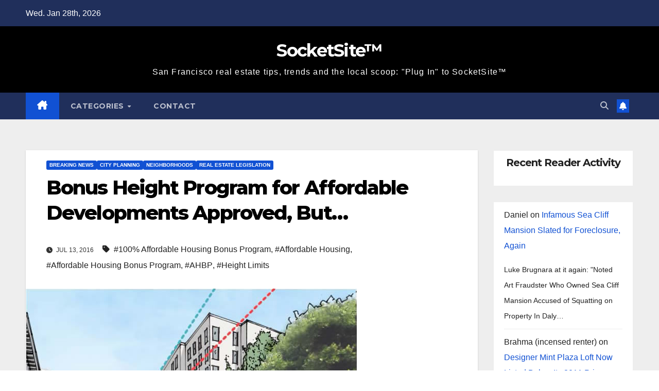

--- FILE ---
content_type: text/html; charset=UTF-8
request_url: https://socketsite.com/archives/2016/07/bonus-height-program-for-affordable-developments-approved-but.html?replytocom=260697
body_size: 19783
content:
<!DOCTYPE html>
<html lang="en-US">
<head>
<meta charset="UTF-8">
<meta name="viewport" content="width=device-width, initial-scale=1">
<link rel="profile" href="http://gmpg.org/xfn/11">
<title>Bonus Height Program for Affordable Developments Approved, But&#8230; &#8211; SocketSite™</title>
		<style>.new-comment { background-color: #f9f9f9; }</style>
		<meta name='robots' content='max-image-preview:large, noindex, follow' />
	<style>img:is([sizes="auto" i], [sizes^="auto," i]) { contain-intrinsic-size: 3000px 1500px }</style>
	<script type="text/javascript">function rgmkInitGoogleMaps(){window.rgmkGoogleMapsCallback=true;try{jQuery(document).trigger("rgmkGoogleMapsLoad")}catch(err){}}</script><link rel='dns-prefetch' href='//fonts.googleapis.com' />
<link rel="alternate" type="application/rss+xml" title="SocketSite™ &raquo; Feed" href="https://socketsite.com/feed" />
<link rel="alternate" type="application/rss+xml" title="SocketSite™ &raquo; Comments Feed" href="https://socketsite.com/comments/feed" />
<link rel="alternate" type="application/rss+xml" title="SocketSite™ &raquo; Bonus Height Program for Affordable Developments Approved, But&#8230; Comments Feed" href="https://socketsite.com/archives/2016/07/bonus-height-program-for-affordable-developments-approved-but.html/feed" />
<script>
window._wpemojiSettings = {"baseUrl":"https:\/\/s.w.org\/images\/core\/emoji\/16.0.1\/72x72\/","ext":".png","svgUrl":"https:\/\/s.w.org\/images\/core\/emoji\/16.0.1\/svg\/","svgExt":".svg","source":{"concatemoji":"https:\/\/socketsite.com\/wp-includes\/js\/wp-emoji-release.min.js?ver=6.8.3"}};
/*! This file is auto-generated */
!function(s,n){var o,i,e;function c(e){try{var t={supportTests:e,timestamp:(new Date).valueOf()};sessionStorage.setItem(o,JSON.stringify(t))}catch(e){}}function p(e,t,n){e.clearRect(0,0,e.canvas.width,e.canvas.height),e.fillText(t,0,0);var t=new Uint32Array(e.getImageData(0,0,e.canvas.width,e.canvas.height).data),a=(e.clearRect(0,0,e.canvas.width,e.canvas.height),e.fillText(n,0,0),new Uint32Array(e.getImageData(0,0,e.canvas.width,e.canvas.height).data));return t.every(function(e,t){return e===a[t]})}function u(e,t){e.clearRect(0,0,e.canvas.width,e.canvas.height),e.fillText(t,0,0);for(var n=e.getImageData(16,16,1,1),a=0;a<n.data.length;a++)if(0!==n.data[a])return!1;return!0}function f(e,t,n,a){switch(t){case"flag":return n(e,"\ud83c\udff3\ufe0f\u200d\u26a7\ufe0f","\ud83c\udff3\ufe0f\u200b\u26a7\ufe0f")?!1:!n(e,"\ud83c\udde8\ud83c\uddf6","\ud83c\udde8\u200b\ud83c\uddf6")&&!n(e,"\ud83c\udff4\udb40\udc67\udb40\udc62\udb40\udc65\udb40\udc6e\udb40\udc67\udb40\udc7f","\ud83c\udff4\u200b\udb40\udc67\u200b\udb40\udc62\u200b\udb40\udc65\u200b\udb40\udc6e\u200b\udb40\udc67\u200b\udb40\udc7f");case"emoji":return!a(e,"\ud83e\udedf")}return!1}function g(e,t,n,a){var r="undefined"!=typeof WorkerGlobalScope&&self instanceof WorkerGlobalScope?new OffscreenCanvas(300,150):s.createElement("canvas"),o=r.getContext("2d",{willReadFrequently:!0}),i=(o.textBaseline="top",o.font="600 32px Arial",{});return e.forEach(function(e){i[e]=t(o,e,n,a)}),i}function t(e){var t=s.createElement("script");t.src=e,t.defer=!0,s.head.appendChild(t)}"undefined"!=typeof Promise&&(o="wpEmojiSettingsSupports",i=["flag","emoji"],n.supports={everything:!0,everythingExceptFlag:!0},e=new Promise(function(e){s.addEventListener("DOMContentLoaded",e,{once:!0})}),new Promise(function(t){var n=function(){try{var e=JSON.parse(sessionStorage.getItem(o));if("object"==typeof e&&"number"==typeof e.timestamp&&(new Date).valueOf()<e.timestamp+604800&&"object"==typeof e.supportTests)return e.supportTests}catch(e){}return null}();if(!n){if("undefined"!=typeof Worker&&"undefined"!=typeof OffscreenCanvas&&"undefined"!=typeof URL&&URL.createObjectURL&&"undefined"!=typeof Blob)try{var e="postMessage("+g.toString()+"("+[JSON.stringify(i),f.toString(),p.toString(),u.toString()].join(",")+"));",a=new Blob([e],{type:"text/javascript"}),r=new Worker(URL.createObjectURL(a),{name:"wpTestEmojiSupports"});return void(r.onmessage=function(e){c(n=e.data),r.terminate(),t(n)})}catch(e){}c(n=g(i,f,p,u))}t(n)}).then(function(e){for(var t in e)n.supports[t]=e[t],n.supports.everything=n.supports.everything&&n.supports[t],"flag"!==t&&(n.supports.everythingExceptFlag=n.supports.everythingExceptFlag&&n.supports[t]);n.supports.everythingExceptFlag=n.supports.everythingExceptFlag&&!n.supports.flag,n.DOMReady=!1,n.readyCallback=function(){n.DOMReady=!0}}).then(function(){return e}).then(function(){var e;n.supports.everything||(n.readyCallback(),(e=n.source||{}).concatemoji?t(e.concatemoji):e.wpemoji&&e.twemoji&&(t(e.twemoji),t(e.wpemoji)))}))}((window,document),window._wpemojiSettings);
</script>
<style id='wp-emoji-styles-inline-css'>

	img.wp-smiley, img.emoji {
		display: inline !important;
		border: none !important;
		box-shadow: none !important;
		height: 1em !important;
		width: 1em !important;
		margin: 0 0.07em !important;
		vertical-align: -0.1em !important;
		background: none !important;
		padding: 0 !important;
	}
</style>
<link rel='stylesheet' id='wp-block-library-css' href='https://socketsite.com/wp-includes/css/dist/block-library/style.min.css?ver=6.8.3' media='all' />
<style id='wp-block-library-theme-inline-css'>
.wp-block-audio :where(figcaption){color:#555;font-size:13px;text-align:center}.is-dark-theme .wp-block-audio :where(figcaption){color:#ffffffa6}.wp-block-audio{margin:0 0 1em}.wp-block-code{border:1px solid #ccc;border-radius:4px;font-family:Menlo,Consolas,monaco,monospace;padding:.8em 1em}.wp-block-embed :where(figcaption){color:#555;font-size:13px;text-align:center}.is-dark-theme .wp-block-embed :where(figcaption){color:#ffffffa6}.wp-block-embed{margin:0 0 1em}.blocks-gallery-caption{color:#555;font-size:13px;text-align:center}.is-dark-theme .blocks-gallery-caption{color:#ffffffa6}:root :where(.wp-block-image figcaption){color:#555;font-size:13px;text-align:center}.is-dark-theme :root :where(.wp-block-image figcaption){color:#ffffffa6}.wp-block-image{margin:0 0 1em}.wp-block-pullquote{border-bottom:4px solid;border-top:4px solid;color:currentColor;margin-bottom:1.75em}.wp-block-pullquote cite,.wp-block-pullquote footer,.wp-block-pullquote__citation{color:currentColor;font-size:.8125em;font-style:normal;text-transform:uppercase}.wp-block-quote{border-left:.25em solid;margin:0 0 1.75em;padding-left:1em}.wp-block-quote cite,.wp-block-quote footer{color:currentColor;font-size:.8125em;font-style:normal;position:relative}.wp-block-quote:where(.has-text-align-right){border-left:none;border-right:.25em solid;padding-left:0;padding-right:1em}.wp-block-quote:where(.has-text-align-center){border:none;padding-left:0}.wp-block-quote.is-large,.wp-block-quote.is-style-large,.wp-block-quote:where(.is-style-plain){border:none}.wp-block-search .wp-block-search__label{font-weight:700}.wp-block-search__button{border:1px solid #ccc;padding:.375em .625em}:where(.wp-block-group.has-background){padding:1.25em 2.375em}.wp-block-separator.has-css-opacity{opacity:.4}.wp-block-separator{border:none;border-bottom:2px solid;margin-left:auto;margin-right:auto}.wp-block-separator.has-alpha-channel-opacity{opacity:1}.wp-block-separator:not(.is-style-wide):not(.is-style-dots){width:100px}.wp-block-separator.has-background:not(.is-style-dots){border-bottom:none;height:1px}.wp-block-separator.has-background:not(.is-style-wide):not(.is-style-dots){height:2px}.wp-block-table{margin:0 0 1em}.wp-block-table td,.wp-block-table th{word-break:normal}.wp-block-table :where(figcaption){color:#555;font-size:13px;text-align:center}.is-dark-theme .wp-block-table :where(figcaption){color:#ffffffa6}.wp-block-video :where(figcaption){color:#555;font-size:13px;text-align:center}.is-dark-theme .wp-block-video :where(figcaption){color:#ffffffa6}.wp-block-video{margin:0 0 1em}:root :where(.wp-block-template-part.has-background){margin-bottom:0;margin-top:0;padding:1.25em 2.375em}
</style>
<style id='classic-theme-styles-inline-css'>
/*! This file is auto-generated */
.wp-block-button__link{color:#fff;background-color:#32373c;border-radius:9999px;box-shadow:none;text-decoration:none;padding:calc(.667em + 2px) calc(1.333em + 2px);font-size:1.125em}.wp-block-file__button{background:#32373c;color:#fff;text-decoration:none}
</style>
<style id='global-styles-inline-css'>
:root{--wp--preset--aspect-ratio--square: 1;--wp--preset--aspect-ratio--4-3: 4/3;--wp--preset--aspect-ratio--3-4: 3/4;--wp--preset--aspect-ratio--3-2: 3/2;--wp--preset--aspect-ratio--2-3: 2/3;--wp--preset--aspect-ratio--16-9: 16/9;--wp--preset--aspect-ratio--9-16: 9/16;--wp--preset--color--black: #000000;--wp--preset--color--cyan-bluish-gray: #abb8c3;--wp--preset--color--white: #ffffff;--wp--preset--color--pale-pink: #f78da7;--wp--preset--color--vivid-red: #cf2e2e;--wp--preset--color--luminous-vivid-orange: #ff6900;--wp--preset--color--luminous-vivid-amber: #fcb900;--wp--preset--color--light-green-cyan: #7bdcb5;--wp--preset--color--vivid-green-cyan: #00d084;--wp--preset--color--pale-cyan-blue: #8ed1fc;--wp--preset--color--vivid-cyan-blue: #0693e3;--wp--preset--color--vivid-purple: #9b51e0;--wp--preset--gradient--vivid-cyan-blue-to-vivid-purple: linear-gradient(135deg,rgba(6,147,227,1) 0%,rgb(155,81,224) 100%);--wp--preset--gradient--light-green-cyan-to-vivid-green-cyan: linear-gradient(135deg,rgb(122,220,180) 0%,rgb(0,208,130) 100%);--wp--preset--gradient--luminous-vivid-amber-to-luminous-vivid-orange: linear-gradient(135deg,rgba(252,185,0,1) 0%,rgba(255,105,0,1) 100%);--wp--preset--gradient--luminous-vivid-orange-to-vivid-red: linear-gradient(135deg,rgba(255,105,0,1) 0%,rgb(207,46,46) 100%);--wp--preset--gradient--very-light-gray-to-cyan-bluish-gray: linear-gradient(135deg,rgb(238,238,238) 0%,rgb(169,184,195) 100%);--wp--preset--gradient--cool-to-warm-spectrum: linear-gradient(135deg,rgb(74,234,220) 0%,rgb(151,120,209) 20%,rgb(207,42,186) 40%,rgb(238,44,130) 60%,rgb(251,105,98) 80%,rgb(254,248,76) 100%);--wp--preset--gradient--blush-light-purple: linear-gradient(135deg,rgb(255,206,236) 0%,rgb(152,150,240) 100%);--wp--preset--gradient--blush-bordeaux: linear-gradient(135deg,rgb(254,205,165) 0%,rgb(254,45,45) 50%,rgb(107,0,62) 100%);--wp--preset--gradient--luminous-dusk: linear-gradient(135deg,rgb(255,203,112) 0%,rgb(199,81,192) 50%,rgb(65,88,208) 100%);--wp--preset--gradient--pale-ocean: linear-gradient(135deg,rgb(255,245,203) 0%,rgb(182,227,212) 50%,rgb(51,167,181) 100%);--wp--preset--gradient--electric-grass: linear-gradient(135deg,rgb(202,248,128) 0%,rgb(113,206,126) 100%);--wp--preset--gradient--midnight: linear-gradient(135deg,rgb(2,3,129) 0%,rgb(40,116,252) 100%);--wp--preset--font-size--small: 13px;--wp--preset--font-size--medium: 20px;--wp--preset--font-size--large: 36px;--wp--preset--font-size--x-large: 42px;--wp--preset--spacing--20: 0.44rem;--wp--preset--spacing--30: 0.67rem;--wp--preset--spacing--40: 1rem;--wp--preset--spacing--50: 1.5rem;--wp--preset--spacing--60: 2.25rem;--wp--preset--spacing--70: 3.38rem;--wp--preset--spacing--80: 5.06rem;--wp--preset--shadow--natural: 6px 6px 9px rgba(0, 0, 0, 0.2);--wp--preset--shadow--deep: 12px 12px 50px rgba(0, 0, 0, 0.4);--wp--preset--shadow--sharp: 6px 6px 0px rgba(0, 0, 0, 0.2);--wp--preset--shadow--outlined: 6px 6px 0px -3px rgba(255, 255, 255, 1), 6px 6px rgba(0, 0, 0, 1);--wp--preset--shadow--crisp: 6px 6px 0px rgba(0, 0, 0, 1);}:root :where(.is-layout-flow) > :first-child{margin-block-start: 0;}:root :where(.is-layout-flow) > :last-child{margin-block-end: 0;}:root :where(.is-layout-flow) > *{margin-block-start: 24px;margin-block-end: 0;}:root :where(.is-layout-constrained) > :first-child{margin-block-start: 0;}:root :where(.is-layout-constrained) > :last-child{margin-block-end: 0;}:root :where(.is-layout-constrained) > *{margin-block-start: 24px;margin-block-end: 0;}:root :where(.is-layout-flex){gap: 24px;}:root :where(.is-layout-grid){gap: 24px;}body .is-layout-flex{display: flex;}.is-layout-flex{flex-wrap: wrap;align-items: center;}.is-layout-flex > :is(*, div){margin: 0;}body .is-layout-grid{display: grid;}.is-layout-grid > :is(*, div){margin: 0;}.has-black-color{color: var(--wp--preset--color--black) !important;}.has-cyan-bluish-gray-color{color: var(--wp--preset--color--cyan-bluish-gray) !important;}.has-white-color{color: var(--wp--preset--color--white) !important;}.has-pale-pink-color{color: var(--wp--preset--color--pale-pink) !important;}.has-vivid-red-color{color: var(--wp--preset--color--vivid-red) !important;}.has-luminous-vivid-orange-color{color: var(--wp--preset--color--luminous-vivid-orange) !important;}.has-luminous-vivid-amber-color{color: var(--wp--preset--color--luminous-vivid-amber) !important;}.has-light-green-cyan-color{color: var(--wp--preset--color--light-green-cyan) !important;}.has-vivid-green-cyan-color{color: var(--wp--preset--color--vivid-green-cyan) !important;}.has-pale-cyan-blue-color{color: var(--wp--preset--color--pale-cyan-blue) !important;}.has-vivid-cyan-blue-color{color: var(--wp--preset--color--vivid-cyan-blue) !important;}.has-vivid-purple-color{color: var(--wp--preset--color--vivid-purple) !important;}.has-black-background-color{background-color: var(--wp--preset--color--black) !important;}.has-cyan-bluish-gray-background-color{background-color: var(--wp--preset--color--cyan-bluish-gray) !important;}.has-white-background-color{background-color: var(--wp--preset--color--white) !important;}.has-pale-pink-background-color{background-color: var(--wp--preset--color--pale-pink) !important;}.has-vivid-red-background-color{background-color: var(--wp--preset--color--vivid-red) !important;}.has-luminous-vivid-orange-background-color{background-color: var(--wp--preset--color--luminous-vivid-orange) !important;}.has-luminous-vivid-amber-background-color{background-color: var(--wp--preset--color--luminous-vivid-amber) !important;}.has-light-green-cyan-background-color{background-color: var(--wp--preset--color--light-green-cyan) !important;}.has-vivid-green-cyan-background-color{background-color: var(--wp--preset--color--vivid-green-cyan) !important;}.has-pale-cyan-blue-background-color{background-color: var(--wp--preset--color--pale-cyan-blue) !important;}.has-vivid-cyan-blue-background-color{background-color: var(--wp--preset--color--vivid-cyan-blue) !important;}.has-vivid-purple-background-color{background-color: var(--wp--preset--color--vivid-purple) !important;}.has-black-border-color{border-color: var(--wp--preset--color--black) !important;}.has-cyan-bluish-gray-border-color{border-color: var(--wp--preset--color--cyan-bluish-gray) !important;}.has-white-border-color{border-color: var(--wp--preset--color--white) !important;}.has-pale-pink-border-color{border-color: var(--wp--preset--color--pale-pink) !important;}.has-vivid-red-border-color{border-color: var(--wp--preset--color--vivid-red) !important;}.has-luminous-vivid-orange-border-color{border-color: var(--wp--preset--color--luminous-vivid-orange) !important;}.has-luminous-vivid-amber-border-color{border-color: var(--wp--preset--color--luminous-vivid-amber) !important;}.has-light-green-cyan-border-color{border-color: var(--wp--preset--color--light-green-cyan) !important;}.has-vivid-green-cyan-border-color{border-color: var(--wp--preset--color--vivid-green-cyan) !important;}.has-pale-cyan-blue-border-color{border-color: var(--wp--preset--color--pale-cyan-blue) !important;}.has-vivid-cyan-blue-border-color{border-color: var(--wp--preset--color--vivid-cyan-blue) !important;}.has-vivid-purple-border-color{border-color: var(--wp--preset--color--vivid-purple) !important;}.has-vivid-cyan-blue-to-vivid-purple-gradient-background{background: var(--wp--preset--gradient--vivid-cyan-blue-to-vivid-purple) !important;}.has-light-green-cyan-to-vivid-green-cyan-gradient-background{background: var(--wp--preset--gradient--light-green-cyan-to-vivid-green-cyan) !important;}.has-luminous-vivid-amber-to-luminous-vivid-orange-gradient-background{background: var(--wp--preset--gradient--luminous-vivid-amber-to-luminous-vivid-orange) !important;}.has-luminous-vivid-orange-to-vivid-red-gradient-background{background: var(--wp--preset--gradient--luminous-vivid-orange-to-vivid-red) !important;}.has-very-light-gray-to-cyan-bluish-gray-gradient-background{background: var(--wp--preset--gradient--very-light-gray-to-cyan-bluish-gray) !important;}.has-cool-to-warm-spectrum-gradient-background{background: var(--wp--preset--gradient--cool-to-warm-spectrum) !important;}.has-blush-light-purple-gradient-background{background: var(--wp--preset--gradient--blush-light-purple) !important;}.has-blush-bordeaux-gradient-background{background: var(--wp--preset--gradient--blush-bordeaux) !important;}.has-luminous-dusk-gradient-background{background: var(--wp--preset--gradient--luminous-dusk) !important;}.has-pale-ocean-gradient-background{background: var(--wp--preset--gradient--pale-ocean) !important;}.has-electric-grass-gradient-background{background: var(--wp--preset--gradient--electric-grass) !important;}.has-midnight-gradient-background{background: var(--wp--preset--gradient--midnight) !important;}.has-small-font-size{font-size: var(--wp--preset--font-size--small) !important;}.has-medium-font-size{font-size: var(--wp--preset--font-size--medium) !important;}.has-large-font-size{font-size: var(--wp--preset--font-size--large) !important;}.has-x-large-font-size{font-size: var(--wp--preset--font-size--x-large) !important;}
:root :where(.wp-block-pullquote){font-size: 1.5em;line-height: 1.6;}
</style>
<link rel='stylesheet' id='responsive-lightbox-swipebox-css' href='https://socketsite.com/wp-content/plugins/responsive-lightbox/assets/swipebox/swipebox.min.css?ver=1.5.2' media='all' />
<link rel='stylesheet' id='newsup-fonts-css' href='//fonts.googleapis.com/css?family=Montserrat%3A400%2C500%2C700%2C800%7CWork%2BSans%3A300%2C400%2C500%2C600%2C700%2C800%2C900%26display%3Dswap&#038;subset=latin%2Clatin-ext' media='all' />
<link rel='stylesheet' id='bootstrap-css' href='https://socketsite.com/wp-content/themes/newsup/css/bootstrap.css?ver=6.8.3' media='all' />
<link rel='stylesheet' id='newsup-style-css' href='https://socketsite.com/wp-content/themes/newsup/style.css?ver=6.8.3' media='all' />
<link rel='stylesheet' id='newsup-default-css' href='https://socketsite.com/wp-content/themes/newsup/css/colors/default.css?ver=6.8.3' media='all' />
<link rel='stylesheet' id='font-awesome-5-all-css' href='https://socketsite.com/wp-content/themes/newsup/css/font-awesome/css/all.min.css?ver=6.8.3' media='all' />
<link rel='stylesheet' id='font-awesome-4-shim-css' href='https://socketsite.com/wp-content/themes/newsup/css/font-awesome/css/v4-shims.min.css?ver=6.8.3' media='all' />
<link rel='stylesheet' id='owl-carousel-css' href='https://socketsite.com/wp-content/themes/newsup/css/owl.carousel.css?ver=6.8.3' media='all' />
<link rel='stylesheet' id='smartmenus-css' href='https://socketsite.com/wp-content/themes/newsup/css/jquery.smartmenus.bootstrap.css?ver=6.8.3' media='all' />
<link rel='stylesheet' id='newsup-custom-css-css' href='https://socketsite.com/wp-content/themes/newsup/inc/ansar/customize/css/customizer.css?ver=1.0' media='all' />
<script src="https://socketsite.com/wp-includes/js/jquery/jquery.min.js?ver=3.7.1" id="jquery-core-js"></script>
<script src="https://socketsite.com/wp-includes/js/jquery/jquery-migrate.min.js?ver=3.4.1" id="jquery-migrate-js"></script>
<script src="https://socketsite.com/wp-content/plugins/responsive-lightbox/assets/dompurify/purify.min.js?ver=3.3.1" id="dompurify-js"></script>
<script id="responsive-lightbox-sanitizer-js-before">
window.RLG = window.RLG || {}; window.RLG.sanitizeAllowedHosts = ["youtube.com","www.youtube.com","youtu.be","vimeo.com","player.vimeo.com"];
</script>
<script src="https://socketsite.com/wp-content/plugins/responsive-lightbox/js/sanitizer.js?ver=2.7.0" id="responsive-lightbox-sanitizer-js"></script>
<script src="https://socketsite.com/wp-content/plugins/responsive-lightbox/assets/swipebox/jquery.swipebox.min.js?ver=1.5.2" id="responsive-lightbox-swipebox-js"></script>
<script src="https://socketsite.com/wp-includes/js/underscore.min.js?ver=1.13.7" id="underscore-js"></script>
<script src="https://socketsite.com/wp-content/plugins/responsive-lightbox/assets/infinitescroll/infinite-scroll.pkgd.min.js?ver=4.0.1" id="responsive-lightbox-infinite-scroll-js"></script>
<script id="responsive-lightbox-js-before">
var rlArgs = {"script":"swipebox","selector":"lightbox","customEvents":"","activeGalleries":true,"animation":true,"hideCloseButtonOnMobile":false,"removeBarsOnMobile":false,"hideBars":true,"hideBarsDelay":5000,"videoMaxWidth":1080,"useSVG":true,"loopAtEnd":false,"woocommerce_gallery":false,"ajaxurl":"https:\/\/socketsite.com\/wp-admin\/admin-ajax.php","nonce":"24302042a6","preview":false,"postId":55243,"scriptExtension":false};
</script>
<script src="https://socketsite.com/wp-content/plugins/responsive-lightbox/js/front.js?ver=2.7.0" id="responsive-lightbox-js"></script>
<script src="https://socketsite.com/wp-content/themes/newsup/js/navigation.js?ver=6.8.3" id="newsup-navigation-js"></script>
<script src="https://socketsite.com/wp-content/themes/newsup/js/bootstrap.js?ver=6.8.3" id="bootstrap-js"></script>
<script src="https://socketsite.com/wp-content/themes/newsup/js/owl.carousel.min.js?ver=6.8.3" id="owl-carousel-min-js"></script>
<script src="https://socketsite.com/wp-content/themes/newsup/js/jquery.smartmenus.js?ver=6.8.3" id="smartmenus-js-js"></script>
<script src="https://socketsite.com/wp-content/themes/newsup/js/jquery.smartmenus.bootstrap.js?ver=6.8.3" id="bootstrap-smartmenus-js-js"></script>
<script src="https://socketsite.com/wp-content/themes/newsup/js/jquery.marquee.js?ver=6.8.3" id="newsup-marquee-js-js"></script>
<script src="https://socketsite.com/wp-content/themes/newsup/js/main.js?ver=6.8.3" id="newsup-main-js-js"></script>
<link rel="https://api.w.org/" href="https://socketsite.com/wp-json/" /><link rel="alternate" title="JSON" type="application/json" href="https://socketsite.com/wp-json/wp/v2/posts/55243" /><link rel="EditURI" type="application/rsd+xml" title="RSD" href="https://socketsite.com/xmlrpc.php?rsd" />
<meta name="generator" content="WordPress 6.8.3" />
<link rel="canonical" href="https://socketsite.com/archives/2016/07/bonus-height-program-for-affordable-developments-approved-but.html" />
<link rel='shortlink' href='https://socketsite.com/?p=55243' />
<link rel="alternate" title="oEmbed (JSON)" type="application/json+oembed" href="https://socketsite.com/wp-json/oembed/1.0/embed?url=https%3A%2F%2Fsocketsite.com%2Farchives%2F2016%2F07%2Fbonus-height-program-for-affordable-developments-approved-but.html" />
<link rel="alternate" title="oEmbed (XML)" type="text/xml+oembed" href="https://socketsite.com/wp-json/oembed/1.0/embed?url=https%3A%2F%2Fsocketsite.com%2Farchives%2F2016%2F07%2Fbonus-height-program-for-affordable-developments-approved-but.html&#038;format=xml" />
 
<style type="text/css" id="custom-background-css">
    .wrapper { background-color: #eee; }
</style>
    <style type="text/css">
            body .site-title a,
        body .site-description {
            color: #fff;
        }

        .site-branding-text .site-title a {
                font-size: px;
            }

            @media only screen and (max-width: 640px) {
                .site-branding-text .site-title a {
                    font-size: 40px;

                }
            }

            @media only screen and (max-width: 375px) {
                .site-branding-text .site-title a {
                    font-size: 32px;

                }
            }

        </style>
    </head>
<body class="wp-singular post-template-default single single-post postid-55243 single-format-standard wp-embed-responsive wp-theme-newsup ta-hide-date-author-in-list" >
<div id="page" class="site">
<a class="skip-link screen-reader-text" href="#content">
Skip to content</a>
  <div class="wrapper" id="custom-background-css">
    <header class="mg-headwidget">
      <!--==================== TOP BAR ====================-->
      <div class="mg-head-detail hidden-xs">
    <div class="container-fluid">
        <div class="row align-items-center">
            <div class="col-md-6 col-xs-12">
                <ul class="info-left">
                                <li>Wed. Jan 28th, 2026             </li>
                        </ul>
            </div>
            <div class="col-md-6 col-xs-12">
                <ul class="mg-social info-right">
                                    </ul>
            </div>
        </div>
    </div>
</div>
      <div class="clearfix"></div>

      
      <div class="mg-nav-widget-area-back" style='background-image: url("https://socketsite.com/wp-content/themes/newsup/images/head-back.jpg" );'>
                <div class="overlay">
          <div class="inner"  style="background-color:#000000;" > 
              <div class="container-fluid">
                  <div class="mg-nav-widget-area">
                    <div class="row align-items-center">
                      <div class="col-md-12 text-center mx-auto">
                        <div class="navbar-header">
                          <div class="site-logo">
                                                      </div>
                          <div class="site-branding-text ">
                                                            <p class="site-title"> <a href="https://socketsite.com/" rel="home">SocketSite™</a></p>
                                                            <p class="site-description">San Francisco real estate tips, trends and the local scoop: &quot;Plug In&quot; to SocketSite™</p>
                          </div>    
                        </div>
                      </div>
                                          </div>
                  </div>
              </div>
          </div>
        </div>
      </div>
    <div class="mg-menu-full">
      <nav class="navbar navbar-expand-lg navbar-wp">
        <div class="container-fluid">
          <!-- Right nav -->
          <div class="m-header align-items-center">
                            <a class="mobilehomebtn" href="https://socketsite.com"><span class="fa-solid fa-house-chimney"></span></a>
              <!-- navbar-toggle -->
              <button class="navbar-toggler mx-auto" type="button" data-toggle="collapse" data-target="#navbar-wp" aria-controls="navbarSupportedContent" aria-expanded="false" aria-label="Toggle navigation">
                <span class="burger">
                  <span class="burger-line"></span>
                  <span class="burger-line"></span>
                  <span class="burger-line"></span>
                </span>
              </button>
              <!-- /navbar-toggle -->
                          <div class="dropdown show mg-search-box pr-2">
                <a class="dropdown-toggle msearch ml-auto" href="#" role="button" id="dropdownMenuLink" data-toggle="dropdown" aria-haspopup="true" aria-expanded="false">
                <i class="fas fa-search"></i>
                </a> 
                <div class="dropdown-menu searchinner" aria-labelledby="dropdownMenuLink">
                    <form role="search" method="get" id="searchform" action="https://socketsite.com/">
  <div class="input-group">
    <input type="search" class="form-control" placeholder="Search" value="" name="s" />
    <span class="input-group-btn btn-default">
    <button type="submit" class="btn"> <i class="fas fa-search"></i> </button>
    </span> </div>
</form>                </div>
            </div>
                  <a href="#" target="_blank" class="btn-bell btn-theme mx-2"><i class="fa fa-bell"></i></a>
                      
          </div>
          <!-- /Right nav --> 
          <div class="collapse navbar-collapse" id="navbar-wp">
            <div class="d-md-block">
              <ul id="menu-socketsite-top-nav" class="nav navbar-nav mr-auto "><li class="active home"><a class="homebtn" href="https://socketsite.com"><span class='fa-solid fa-house-chimney'></span></a></li><li id="menu-item-28280" class="menu-item menu-item-type-custom menu-item-object-custom menu-item-has-children menu-item-28280 dropdown"><a class="nav-link" title="Categories" href="#categories" data-toggle="dropdown" class="dropdown-toggle">Categories </a>
<ul role="menu" class=" dropdown-menu">
	<li id="menu-item-28281" class="menu-item menu-item-type-taxonomy menu-item-object-category menu-item-28281"><a class="dropdown-item" title="Apples To Apples" href="https://socketsite.com/archives/category/apples-to-apples">Apples To Apples</a></li>
	<li id="menu-item-28282" class="menu-item menu-item-type-taxonomy menu-item-object-category menu-item-28282"><a class="dropdown-item" title="As Proposed" href="https://socketsite.com/archives/category/as-proposed">As Proposed</a></li>
	<li id="menu-item-28283" class="menu-item menu-item-type-taxonomy menu-item-object-category menu-item-28283"><a class="dropdown-item" title="Bay Buildings" href="https://socketsite.com/archives/category/bay-buildings">Bay Buildings</a></li>
	<li id="menu-item-28284" class="menu-item menu-item-type-taxonomy menu-item-object-category menu-item-28284"><a class="dropdown-item" title="Being Green" href="https://socketsite.com/archives/category/being-green">Being Green</a></li>
	<li id="menu-item-28285" class="menu-item menu-item-type-taxonomy menu-item-object-category current-post-ancestor current-menu-parent current-post-parent menu-item-28285"><a class="dropdown-item" title="Breaking News" href="https://socketsite.com/archives/category/breaking-news">Breaking News</a></li>
	<li id="menu-item-28286" class="menu-item menu-item-type-taxonomy menu-item-object-category menu-item-28286"><a class="dropdown-item" title="Bubble (Or Not)" href="https://socketsite.com/archives/category/bubble-or-not">Bubble (Or Not)</a></li>
	<li id="menu-item-28287" class="menu-item menu-item-type-taxonomy menu-item-object-category menu-item-28287"><a class="dropdown-item" title="Coming Soon" href="https://socketsite.com/archives/category/coming-soon">Coming Soon</a></li>
	<li id="menu-item-28288" class="menu-item menu-item-type-taxonomy menu-item-object-category menu-item-28288"><a class="dropdown-item" title="Commercial" href="https://socketsite.com/archives/category/commercial">Commercial</a></li>
	<li id="menu-item-28289" class="menu-item menu-item-type-taxonomy menu-item-object-category menu-item-28289"><a class="dropdown-item" title="Design &amp; Architecture" href="https://socketsite.com/archives/category/design-architecture">Design &#038; Architecture</a></li>
	<li id="menu-item-28290" class="menu-item menu-item-type-taxonomy menu-item-object-category menu-item-28290"><a class="dropdown-item" title="East Bay" href="https://socketsite.com/archives/category/east-bay">East Bay</a></li>
	<li id="menu-item-28291" class="menu-item menu-item-type-taxonomy menu-item-object-category menu-item-28291"><a class="dropdown-item" title="Editorial" href="https://socketsite.com/archives/category/editorial">Editorial</a></li>
	<li id="menu-item-28292" class="menu-item menu-item-type-taxonomy menu-item-object-category menu-item-28292"><a class="dropdown-item" title="Exceptional Garage Doors" href="https://socketsite.com/archives/category/exceptional-garage-doors">Exceptional Garage Doors</a></li>
	<li id="menu-item-28293" class="menu-item menu-item-type-taxonomy menu-item-object-category menu-item-28293"><a class="dropdown-item" title="Fixtures &amp; Furnishings" href="https://socketsite.com/archives/category/fixtures-furnishings">Fixtures &#038; Furnishings</a></li>
	<li id="menu-item-28294" class="menu-item menu-item-type-taxonomy menu-item-object-category menu-item-28294"><a class="dropdown-item" title="FSBO: SF" href="https://socketsite.com/archives/category/fsbo-sf">FSBO: SF</a></li>
	<li id="menu-item-28295" class="menu-item menu-item-type-taxonomy menu-item-object-category menu-item-28295"><a class="dropdown-item" title="In The Media" href="https://socketsite.com/archives/category/in-the-media">In The Media</a></li>
	<li id="menu-item-28296" class="menu-item menu-item-type-taxonomy menu-item-object-category menu-item-28296"><a class="dropdown-item" title="Industry Stuff" href="https://socketsite.com/archives/category/industry-stuff">Industry Stuff</a></li>
	<li id="menu-item-28297" class="menu-item menu-item-type-taxonomy menu-item-object-category menu-item-28297"><a class="dropdown-item" title="InsertHeadlineHere™" href="https://socketsite.com/archives/category/insertheadlinehere">InsertHeadlineHere™</a></li>
	<li id="menu-item-28298" class="menu-item menu-item-type-taxonomy menu-item-object-category menu-item-28298"><a class="dropdown-item" title="Interesting Opportunities" href="https://socketsite.com/archives/category/interesting-opportunities">Interesting Opportunities</a></li>
	<li id="menu-item-28299" class="menu-item menu-item-type-taxonomy menu-item-object-category menu-item-28299"><a class="dropdown-item" title="Just Quotes (Emphasis Added)" href="https://socketsite.com/archives/category/just-quotes-emphasis-added">Just Quotes (Emphasis Added)</a></li>
	<li id="menu-item-28300" class="menu-item menu-item-type-taxonomy menu-item-object-category menu-item-28300"><a class="dropdown-item" title="Listings (for sale)" href="https://socketsite.com/archives/category/listings-for-sale">Listings (for sale)</a></li>
	<li id="menu-item-28301" class="menu-item menu-item-type-taxonomy menu-item-object-category menu-item-28301"><a class="dropdown-item" title="Marin (And Points North)" href="https://socketsite.com/archives/category/marin-and-points-north">Marin (And Points North)</a></li>
	<li id="menu-item-28302" class="menu-item menu-item-type-taxonomy menu-item-object-category current-post-ancestor current-menu-parent current-post-parent menu-item-28302"><a class="dropdown-item" title="Neighborhoods" href="https://socketsite.com/archives/category/neighborhoods">Neighborhoods</a></li>
	<li id="menu-item-28303" class="menu-item menu-item-type-taxonomy menu-item-object-category menu-item-28303"><a class="dropdown-item" title="New Developments" href="https://socketsite.com/archives/category/new-developments">New Developments</a></li>
	<li id="menu-item-28304" class="menu-item menu-item-type-taxonomy menu-item-object-category menu-item-28304"><a class="dropdown-item" title="QuickLinks" href="https://socketsite.com/archives/category/quicklinks">QuickLinks</a></li>
	<li id="menu-item-28305" class="menu-item menu-item-type-taxonomy menu-item-object-category menu-item-28305"><a class="dropdown-item" title="RandomRumors" href="https://socketsite.com/archives/category/randomrumors">RandomRumors</a></li>
	<li id="menu-item-28306" class="menu-item menu-item-type-taxonomy menu-item-object-category menu-item-28306"><a class="dropdown-item" title="Real Estate Economics" href="https://socketsite.com/archives/category/real-estate-economics">Real Estate Economics</a></li>
	<li id="menu-item-28307" class="menu-item menu-item-type-taxonomy menu-item-object-category menu-item-28307"><a class="dropdown-item" title="Real Estate Resources" href="https://socketsite.com/archives/category/real-estate-resources">Real Estate Resources</a></li>
	<li id="menu-item-28308" class="menu-item menu-item-type-taxonomy menu-item-object-category menu-item-28308"><a class="dropdown-item" title="RealRecentReductions" href="https://socketsite.com/archives/category/realrecentreductions">RealRecentReductions</a></li>
	<li id="menu-item-28309" class="menu-item menu-item-type-taxonomy menu-item-object-category menu-item-28309"><a class="dropdown-item" title="Remodeling and Renovation" href="https://socketsite.com/archives/category/remodeling-and-renovation">Remodeling and Renovation</a></li>
	<li id="menu-item-28310" class="menu-item menu-item-type-taxonomy menu-item-object-category menu-item-28310"><a class="dropdown-item" title="Rentals" href="https://socketsite.com/archives/category/rentals">Rentals</a></li>
	<li id="menu-item-28311" class="menu-item menu-item-type-taxonomy menu-item-object-category menu-item-28311"><a class="dropdown-item" title="Sales &amp; Deals" href="https://socketsite.com/archives/category/sales-deals">Sales &#038; Deals</a></li>
	<li id="menu-item-28312" class="menu-item menu-item-type-taxonomy menu-item-object-category menu-item-28312"><a class="dropdown-item" title="San Jose (And South)" href="https://socketsite.com/archives/category/san-jose-and-south">San Jose (And South)</a></li>
	<li id="menu-item-28313" class="menu-item menu-item-type-taxonomy menu-item-object-category menu-item-28313"><a class="dropdown-item" title="Seemingly Random" href="https://socketsite.com/archives/category/seemingly-random">Seemingly Random</a></li>
	<li id="menu-item-28314" class="menu-item menu-item-type-taxonomy menu-item-object-category menu-item-28314"><a class="dropdown-item" title="SocketSite Forums" href="https://socketsite.com/archives/category/socketsite-forums">SocketSite Forums</a></li>
	<li id="menu-item-28315" class="menu-item menu-item-type-taxonomy menu-item-object-category menu-item-28315"><a class="dropdown-item" title="SocketSite Readers Report" href="https://socketsite.com/archives/category/socketsite-readers-report">SocketSite Readers Report</a></li>
	<li id="menu-item-28316" class="menu-item menu-item-type-taxonomy menu-item-object-category menu-item-28316"><a class="dropdown-item" title="SocketSnaps" href="https://socketsite.com/archives/category/socketsnaps">SocketSnaps</a></li>
	<li id="menu-item-28317" class="menu-item menu-item-type-taxonomy menu-item-object-category menu-item-28317"><a class="dropdown-item" title="Tech" href="https://socketsite.com/archives/category/tech">Tech</a></li>
	<li id="menu-item-28318" class="menu-item menu-item-type-taxonomy menu-item-object-category menu-item-28318"><a class="dropdown-item" title="Trends" href="https://socketsite.com/archives/category/trends">Trends</a></li>
</ul>
</li>
<li id="menu-item-28319" class="menu-item menu-item-type-custom menu-item-object-custom menu-item-28319"><a class="nav-link" title="Contact" href="#contact_form">Contact</a></li>
</ul>            </div>      
          </div>
          <!-- Right nav -->
          <div class="desk-header d-lg-flex pl-3 ml-auto my-2 my-lg-0 position-relative align-items-center">
                        <div class="dropdown show mg-search-box pr-2">
                <a class="dropdown-toggle msearch ml-auto" href="#" role="button" id="dropdownMenuLink" data-toggle="dropdown" aria-haspopup="true" aria-expanded="false">
                <i class="fas fa-search"></i>
                </a> 
                <div class="dropdown-menu searchinner" aria-labelledby="dropdownMenuLink">
                    <form role="search" method="get" id="searchform" action="https://socketsite.com/">
  <div class="input-group">
    <input type="search" class="form-control" placeholder="Search" value="" name="s" />
    <span class="input-group-btn btn-default">
    <button type="submit" class="btn"> <i class="fas fa-search"></i> </button>
    </span> </div>
</form>                </div>
            </div>
                  <a href="#" target="_blank" class="btn-bell btn-theme mx-2"><i class="fa fa-bell"></i></a>
                  </div>
          <!-- /Right nav -->
      </div>
      </nav> <!-- /Navigation -->
    </div>
</header>
<div class="clearfix"></div> <!-- =========================
     Page Content Section      
============================== -->
<main id="content" class="single-class content">
  <!--container-->
    <div class="container-fluid">
      <!--row-->
        <div class="row">
                  <div class="col-lg-9 col-md-8">
                                <div class="mg-blog-post-box"> 
                    <div class="mg-header">
                        <div class="mg-blog-category"><a class="newsup-categories category-color-1" href="https://socketsite.com/archives/category/breaking-news" alt="View all posts in Breaking News"> 
                                 Breaking News
                             </a><a class="newsup-categories category-color-1" href="https://socketsite.com/archives/category/city-planning" alt="View all posts in City Planning"> 
                                 City Planning
                             </a><a class="newsup-categories category-color-1" href="https://socketsite.com/archives/category/neighborhoods" alt="View all posts in Neighborhoods"> 
                                 Neighborhoods
                             </a><a class="newsup-categories category-color-1" href="https://socketsite.com/archives/category/real-estate-legislation" alt="View all posts in Real Estate Legislation"> 
                                 Real Estate Legislation
                             </a></div>                        <h1 class="title single"> <a title="Permalink to: Bonus Height Program for Affordable Developments Approved, But&#8230;">
                            Bonus Height Program for Affordable Developments Approved, But&#8230;</a>
                        </h1>
                                                <div class="media mg-info-author-block"> 
                                                        <div class="media-body">
                                                            <span class="mg-blog-date"><i class="fas fa-clock"></i> 
                                    Jul 13, 2016                                </span>
                                                                <span class="newsup-tags"><i class="fas fa-tag"></i>
                                     <a href="https://socketsite.com/archives/tag/100-affordable-housing-bonus-program">#100% Affordable Housing Bonus Program</a>,  <a href="https://socketsite.com/archives/tag/affordable">#Affordable Housing</a>,  <a href="https://socketsite.com/archives/tag/affordable-housing-bonus-program">#Affordable Housing Bonus Program</a>,  <a href="https://socketsite.com/archives/tag/ahbp">#AHBP</a>, <a href="https://socketsite.com/archives/tag/height-limits">#Height Limits</a>                                    </span>
                                                            </div>
                        </div>
                                            </div>
                    <img width="644" height="462" src="https://socketsite.com/wp-content/uploads/2016/06/AHBP-Rendering.jpg" class="img-fluid single-featured-image wp-post-image" alt="" decoding="async" fetchpriority="high" srcset="https://socketsite.com/wp-content/uploads/2016/06/AHBP-Rendering.jpg 644w, https://socketsite.com/wp-content/uploads/2016/06/AHBP-Rendering-300x215.jpg 300w, https://socketsite.com/wp-content/uploads/2016/06/AHBP-Rendering-624x448.jpg 624w, https://socketsite.com/wp-content/uploads/2016/06/AHBP-Rendering-466x334.jpg 466w" sizes="(max-width: 644px) 100vw, 644px" />                    <article class="page-content-single small single">
                        <p><a href="https://socketsite.com/wp-content/uploads/2016/06/AHBP-Rendering.jpg" data-rel="lightbox-image-0" data-rl_title="" data-rl_caption="" title=""><img decoding="async" class="aligncenter size-full wp-image-54794" src="https://socketsite.com/wp-content/uploads/2016/06/AHBP-Rendering.jpg" alt="AHBP Rendering" width="644" height="462" srcset="https://socketsite.com/wp-content/uploads/2016/06/AHBP-Rendering.jpg 644w, https://socketsite.com/wp-content/uploads/2016/06/AHBP-Rendering-300x215.jpg 300w, https://socketsite.com/wp-content/uploads/2016/06/AHBP-Rendering-624x448.jpg 624w, https://socketsite.com/wp-content/uploads/2016/06/AHBP-Rendering-466x334.jpg 466w" sizes="(max-width: 644px) 100vw, 644px" /></a></p>
<p>While <a href="https://socketsite.com/archives/2015/11/the-impact-of-sfs-bonus-height-program-for-affordable-housing.html" target="_blank">San Francisco’s proposed Affordable Housing Bonus Program</a>, which would allow market-rate developers to build <a href="https://socketsite.com/archives/2015/09/legislation-to-allow-building-up-to-three-stories-higher-introduced.html" target="_blank">up to two stories higher than currently zoned</a> in exchange for pricing 30 percent of the development at below market rates, remains DOA, <a href="https://socketsite.com/archives/2016/05/bonus-height-debate-turned-up-to-eleven-and-100-percent.html" target="_blank">a pared-down program which would only apply to 100 percent below market rate projects</a> has been approved by San Francisco’s Board of Supervisors.  And as such, <a href="https://socketsite.com/archives/2016/06/bonus-height-fight-headed-to-the-ballot-box-in-san-francisco.html" target="_blank">the threatened bonus height ballot measure cudgel</a> has been withdrawn from the November ballot.</p>
<p>As approved, the 100% Affordable Housing Bonus Program will allow developers of below market rate buildings to build up to three stories higher than zoned, but not as of right.  Instead, a streamlined Conditional Use application will be required and developments that would require the demolition of any existing of housing on the site, regardless of the type of unit to be demolished or the number of replacement units proposed, will not qualify for any bonus height.</p>
        <script>
        function pinIt() {
        var e = document.createElement('script');
        e.setAttribute('type','text/javascript');
        e.setAttribute('charset','UTF-8');
        e.setAttribute('src','https://assets.pinterest.com/js/pinmarklet.js?r='+Math.random()*99999999);
        document.body.appendChild(e);
        }
        </script>
        <div class="post-share">
            <div class="post-share-icons cf">
                <a href="https://www.facebook.com/sharer.php?u=https%3A%2F%2Fsocketsite.com%2Farchives%2F2016%2F07%2Fbonus-height-program-for-affordable-developments-approved-but.html" class="link facebook" target="_blank" >
                    <i class="fab fa-facebook"></i>
                </a>
                <a href="http://twitter.com/share?url=https%3A%2F%2Fsocketsite.com%2Farchives%2F2016%2F07%2Fbonus-height-program-for-affordable-developments-approved-but.html&#038;text=Bonus%20Height%20Program%20for%20Affordable%20Developments%20Approved%2C%20But%E2%80%A6" class="link x-twitter" target="_blank">
                    <i class="fa-brands fa-x-twitter"></i>
                </a>
                <a href="mailto:?subject=Bonus%20Height%20Program%20for%20Affordable%20Developments%20Approved,%20But%26#8230;&#038;body=https%3A%2F%2Fsocketsite.com%2Farchives%2F2016%2F07%2Fbonus-height-program-for-affordable-developments-approved-but.html" class="link email" target="_blank" >
                    <i class="fas fa-envelope"></i>
                </a>
                <a href="https://www.linkedin.com/sharing/share-offsite/?url=https%3A%2F%2Fsocketsite.com%2Farchives%2F2016%2F07%2Fbonus-height-program-for-affordable-developments-approved-but.html&#038;title=Bonus%20Height%20Program%20for%20Affordable%20Developments%20Approved%2C%20But%E2%80%A6" class="link linkedin" target="_blank" >
                    <i class="fab fa-linkedin"></i>
                </a>
                <a href="https://telegram.me/share/url?url=https%3A%2F%2Fsocketsite.com%2Farchives%2F2016%2F07%2Fbonus-height-program-for-affordable-developments-approved-but.html&#038;text&#038;title=Bonus%20Height%20Program%20for%20Affordable%20Developments%20Approved%2C%20But%E2%80%A6" class="link telegram" target="_blank" >
                    <i class="fab fa-telegram"></i>
                </a>
                <a href="javascript:pinIt();" class="link pinterest">
                    <i class="fab fa-pinterest"></i>
                </a>
                <a class="print-r" href="javascript:window.print()">
                    <i class="fas fa-print"></i>
                </a>  
            </div>
        </div>
                            <div class="clearfix mb-3"></div>
                        
	<nav class="navigation post-navigation" aria-label="Posts">
		<h2 class="screen-reader-text">Post navigation</h2>
		<div class="nav-links"><div class="nav-previous"><a href="https://socketsite.com/archives/2016/07/exceptional-art-deco-temple-on-the-market-in-the-mission.html" rel="prev">Exceptional Art Deco Temple on the Market in the Mission <div class="fa fa-angle-double-right"></div><span></span></a></div><div class="nav-next"><a href="https://socketsite.com/archives/2016/07/more-height-and-condos-on-mission-closer-to-reality.html" rel="next"><div class="fa fa-angle-double-left"></div><span></span> More Height and Condos on Mission Closer to Reality</a></div></div>
	</nav>                                          </article>
                </div>
            <div id="comments" class="comments-area mg-card-box padding-20 mb-md-0 mb-4">

			<div class="mg-heading-bor-bt">
		<h5 class="comments-title">
			27 thoughts on &ldquo;Bonus Height Program for Affordable Developments Approved, But&#8230;&rdquo;		</h5>
		</div>

		
		<ol class="comment-list">
					<li id="comment-260664" class="comment even thread-even depth-1 parent new-comment">
			<article id="div-comment-260664" class="comment-body">
				<footer class="comment-meta">
					<div class="comment-author vcard">
												<b class="fn">R</b> <span class="says">says:</span>					</div><!-- .comment-author -->

					<div class="comment-metadata">
						<a href="https://socketsite.com/archives/2016/07/bonus-height-program-for-affordable-developments-approved-but.html#comment-260664"><time datetime="2016-07-13T09:34:56-07:00">July 13, 2016 at 9:34 am</time></a>					</div><!-- .comment-metadata -->

									</footer><!-- .comment-meta -->

				<div class="comment-content">
					<p>So basically nothing will ever get built under this program&#8230;.</p>
				</div><!-- .comment-content -->

				<div class="reply"><a rel="nofollow" class="comment-reply-link" href="https://socketsite.com/archives/2016/07/bonus-height-program-for-affordable-developments-approved-but.html?replytocom=260664#respond" data-commentid="260664" data-postid="55243" data-belowelement="div-comment-260664" data-respondelement="respond" data-replyto="Reply to R" aria-label="Reply to R">Reply</a></div>			</article><!-- .comment-body -->
		<ol class="children">
		<li id="comment-260667" class="comment odd alt depth-2 parent new-comment">
			<article id="div-comment-260667" class="comment-body">
				<footer class="comment-meta">
					<div class="comment-author vcard">
												<b class="fn">SFRealist</b> <span class="says">says:</span>					</div><!-- .comment-author -->

					<div class="comment-metadata">
						<a href="https://socketsite.com/archives/2016/07/bonus-height-program-for-affordable-developments-approved-but.html#comment-260667"><time datetime="2016-07-13T09:46:18-07:00">July 13, 2016 at 9:46 am</time></a>					</div><!-- .comment-metadata -->

									</footer><!-- .comment-meta -->

				<div class="comment-content">
					<p>Mission Accomplished!</p>
				</div><!-- .comment-content -->

				<div class="reply"><a rel="nofollow" class="comment-reply-link" href="https://socketsite.com/archives/2016/07/bonus-height-program-for-affordable-developments-approved-but.html?replytocom=260667#respond" data-commentid="260667" data-postid="55243" data-belowelement="div-comment-260667" data-respondelement="respond" data-replyto="Reply to SFRealist" aria-label="Reply to SFRealist">Reply</a></div>			</article><!-- .comment-body -->
		<ol class="children">
		<li id="comment-260671" class="comment even depth-3 parent new-comment">
			<article id="div-comment-260671" class="comment-body">
				<footer class="comment-meta">
					<div class="comment-author vcard">
												<b class="fn">moto mayhem</b> <span class="says">says:</span>					</div><!-- .comment-author -->

					<div class="comment-metadata">
						<a href="https://socketsite.com/archives/2016/07/bonus-height-program-for-affordable-developments-approved-but.html#comment-260671"><time datetime="2016-07-13T11:12:52-07:00">July 13, 2016 at 11:12 am</time></a>					</div><!-- .comment-metadata -->

									</footer><!-- .comment-meta -->

				<div class="comment-content">
					<p>why would anyone build 100%BMR?  are there people out there who want to throw away their money?  This is all political.</p>
				</div><!-- .comment-content -->

				<div class="reply"><a rel="nofollow" class="comment-reply-link" href="https://socketsite.com/archives/2016/07/bonus-height-program-for-affordable-developments-approved-but.html?replytocom=260671#respond" data-commentid="260671" data-postid="55243" data-belowelement="div-comment-260671" data-respondelement="respond" data-replyto="Reply to moto mayhem" aria-label="Reply to moto mayhem">Reply</a></div>			</article><!-- .comment-body -->
		<ol class="children">
		<li id="comment-260677" class="comment odd alt depth-4 parent new-comment">
			<article id="div-comment-260677" class="comment-body">
				<footer class="comment-meta">
					<div class="comment-author vcard">
												<b class="fn">alberto rossi</b> <span class="says">says:</span>					</div><!-- .comment-author -->

					<div class="comment-metadata">
						<a href="https://socketsite.com/archives/2016/07/bonus-height-program-for-affordable-developments-approved-but.html#comment-260677"><time datetime="2016-07-13T11:48:27-07:00">July 13, 2016 at 11:48 am</time></a>					</div><!-- .comment-metadata -->

									</footer><!-- .comment-meta -->

				<div class="comment-content">
					<p>Mercy, Bridge, CUHJ all build 100% BMR</p>
				</div><!-- .comment-content -->

				<div class="reply"><a rel="nofollow" class="comment-reply-link" href="https://socketsite.com/archives/2016/07/bonus-height-program-for-affordable-developments-approved-but.html?replytocom=260677#respond" data-commentid="260677" data-postid="55243" data-belowelement="div-comment-260677" data-respondelement="respond" data-replyto="Reply to alberto rossi" aria-label="Reply to alberto rossi">Reply</a></div>			</article><!-- .comment-body -->
		<ol class="children">
		<li id="comment-260678" class="comment even depth-5 new-comment">
			<article id="div-comment-260678" class="comment-body">
				<footer class="comment-meta">
					<div class="comment-author vcard">
												<b class="fn">Elitist Pig</b> <span class="says">says:</span>					</div><!-- .comment-author -->

					<div class="comment-metadata">
						<a href="https://socketsite.com/archives/2016/07/bonus-height-program-for-affordable-developments-approved-but.html#comment-260678"><time datetime="2016-07-13T12:01:57-07:00">July 13, 2016 at 12:01 pm</time></a>					</div><!-- .comment-metadata -->

									</footer><!-- .comment-meta -->

				<div class="comment-content">
					<p>Yeah, but under this the Bridge HOPE project wouldn&#8217;t comply because they are replacing some existing low-income housing with significantly more.</p>
<p>At least the Board of Supervisors can claim they passed affordable housing measures during the next election cycle, isn&#8217;t that what this is all about?</p>
				</div><!-- .comment-content -->

							</article><!-- .comment-body -->
		</li><!-- #comment-## -->
</ol><!-- .children -->
</li><!-- #comment-## -->
</ol><!-- .children -->
</li><!-- #comment-## -->
</ol><!-- .children -->
</li><!-- #comment-## -->
		<li id="comment-260694" class="comment odd alt depth-2 parent new-comment">
			<article id="div-comment-260694" class="comment-body">
				<footer class="comment-meta">
					<div class="comment-author vcard">
												<b class="fn">OK</b> <span class="says">says:</span>					</div><!-- .comment-author -->

					<div class="comment-metadata">
						<a href="https://socketsite.com/archives/2016/07/bonus-height-program-for-affordable-developments-approved-but.html#comment-260694"><time datetime="2016-07-13T14:26:39-07:00">July 13, 2016 at 2:26 pm</time></a>					</div><!-- .comment-metadata -->

									</footer><!-- .comment-meta -->

				<div class="comment-content">
					<p>The city projects that 203 units in seven projects will benefit from this immediately for a total of 203 additional units over current zoning:</p>
<p>2060 Folsom St: 62 -&gt; 130 units<br />
1296 Shotwell: 75 -&gt; 95 units<br />
490 South Van Ness: 72 -&gt; 92 units<br />
Upper Yard: 90 -&gt; 120 units<br />
Seawall Lot 3221: 150 -&gt; 180 units<br />
Casa de la Mision: 40 -&gt; 45 units<br />
801 Brannan: 150 -&gt; 180 units</p>
				</div><!-- .comment-content -->

				<div class="reply"><a rel="nofollow" class="comment-reply-link" href="https://socketsite.com/archives/2016/07/bonus-height-program-for-affordable-developments-approved-but.html?replytocom=260694#respond" data-commentid="260694" data-postid="55243" data-belowelement="div-comment-260694" data-respondelement="respond" data-replyto="Reply to OK" aria-label="Reply to OK">Reply</a></div>			</article><!-- .comment-body -->
		<ol class="children">
		<li id="comment-260697" class="comment even depth-3 new-comment">
			<article id="div-comment-260697" class="comment-body">
				<footer class="comment-meta">
					<div class="comment-author vcard">
												<b class="fn">R</b> <span class="says">says:</span>					</div><!-- .comment-author -->

					<div class="comment-metadata">
						<a href="https://socketsite.com/archives/2016/07/bonus-height-program-for-affordable-developments-approved-but.html#comment-260697"><time datetime="2016-07-13T14:47:40-07:00">July 13, 2016 at 2:47 pm</time></a>					</div><!-- .comment-metadata -->

									</footer><!-- .comment-meta -->

				<div class="comment-content">
					<p>I can&#8217;t speak to most of these, but I know 490 South Van Ness is shovel ready to be built. While yes this could add units to that project, it would have to go through the approval process again per the CU permit sited above. As such it would take quite a while to get those extra units. That being said, the city hasn&#8217;t been doing anything with that site since overpaying for it, so time doesn&#8217;t seem to be of the essence for them given they are working with other people&#8217;s money.</p>
				</div><!-- .comment-content -->

				<div class="reply"><a rel="nofollow" class="comment-reply-link" href="https://socketsite.com/archives/2016/07/bonus-height-program-for-affordable-developments-approved-but.html?replytocom=260697#respond" data-commentid="260697" data-postid="55243" data-belowelement="div-comment-260697" data-respondelement="respond" data-replyto="Reply to R" aria-label="Reply to R">Reply</a></div>			</article><!-- .comment-body -->
		</li><!-- #comment-## -->
		<li id="comment-260707" class="comment odd alt depth-3 new-comment">
			<article id="div-comment-260707" class="comment-body">
				<footer class="comment-meta">
					<div class="comment-author vcard">
												<b class="fn">alberto rossi</b> <span class="says">says:</span>					</div><!-- .comment-author -->

					<div class="comment-metadata">
						<a href="https://socketsite.com/archives/2016/07/bonus-height-program-for-affordable-developments-approved-but.html#comment-260707"><time datetime="2016-07-13T17:07:09-07:00">July 13, 2016 at 5:07 pm</time></a>					</div><!-- .comment-metadata -->

									</footer><!-- .comment-meta -->

				<div class="comment-content">
					<p>I&#8217;d be surprised if the Upper Yard even uses the 85 feet available without the bonus.</p>
				</div><!-- .comment-content -->

				<div class="reply"><a rel="nofollow" class="comment-reply-link" href="https://socketsite.com/archives/2016/07/bonus-height-program-for-affordable-developments-approved-but.html?replytocom=260707#respond" data-commentid="260707" data-postid="55243" data-belowelement="div-comment-260707" data-respondelement="respond" data-replyto="Reply to alberto rossi" aria-label="Reply to alberto rossi">Reply</a></div>			</article><!-- .comment-body -->
		</li><!-- #comment-## -->
</ol><!-- .children -->
</li><!-- #comment-## -->
</ol><!-- .children -->
</li><!-- #comment-## -->
		<li id="comment-260665" class="comment even thread-odd thread-alt depth-1 new-comment">
			<article id="div-comment-260665" class="comment-body">
				<footer class="comment-meta">
					<div class="comment-author vcard">
												<b class="fn">SF'ing</b> <span class="says">says:</span>					</div><!-- .comment-author -->

					<div class="comment-metadata">
						<a href="https://socketsite.com/archives/2016/07/bonus-height-program-for-affordable-developments-approved-but.html#comment-260665"><time datetime="2016-07-13T09:40:03-07:00">July 13, 2016 at 9:40 am</time></a>					</div><!-- .comment-metadata -->

									</footer><!-- .comment-meta -->

				<div class="comment-content">
					<p>Excellent. This will probably secure nothing will be built using this method. We can enjoy our views, and lower density, and the progressive make it look like they&#8217;re doing something. Of course all they really do is keep prices high, people out and that&#8217;s fine by me.</p>
				</div><!-- .comment-content -->

				<div class="reply"><a rel="nofollow" class="comment-reply-link" href="https://socketsite.com/archives/2016/07/bonus-height-program-for-affordable-developments-approved-but.html?replytocom=260665#respond" data-commentid="260665" data-postid="55243" data-belowelement="div-comment-260665" data-respondelement="respond" data-replyto="Reply to SF&#039;ing" aria-label="Reply to SF&#039;ing">Reply</a></div>			</article><!-- .comment-body -->
		</li><!-- #comment-## -->
		<li id="comment-260668" class="comment odd alt thread-even depth-1 new-comment">
			<article id="div-comment-260668" class="comment-body">
				<footer class="comment-meta">
					<div class="comment-author vcard">
												<b class="fn">donjuan</b> <span class="says">says:</span>					</div><!-- .comment-author -->

					<div class="comment-metadata">
						<a href="https://socketsite.com/archives/2016/07/bonus-height-program-for-affordable-developments-approved-but.html#comment-260668"><time datetime="2016-07-13T09:53:04-07:00">July 13, 2016 at 9:53 am</time></a>					</div><!-- .comment-metadata -->

									</footer><!-- .comment-meta -->

				<div class="comment-content">
					<p>The city will not make any progress in housing or transit as long as Aaron Peskin is in office. Even the Central Subway extension to North Beach/Fisherman&#8217;s Wharf is doomed while he&#8217;s in office. It&#8217;s a matter of time until he proposes more creative legislature to effectively end new market-rate housing development.</p>
				</div><!-- .comment-content -->

				<div class="reply"><a rel="nofollow" class="comment-reply-link" href="https://socketsite.com/archives/2016/07/bonus-height-program-for-affordable-developments-approved-but.html?replytocom=260668#respond" data-commentid="260668" data-postid="55243" data-belowelement="div-comment-260668" data-respondelement="respond" data-replyto="Reply to donjuan" aria-label="Reply to donjuan">Reply</a></div>			</article><!-- .comment-body -->
		</li><!-- #comment-## -->
		<li id="comment-260669" class="comment even thread-odd thread-alt depth-1 parent new-comment">
			<article id="div-comment-260669" class="comment-body">
				<footer class="comment-meta">
					<div class="comment-author vcard">
												<b class="fn">kbbl</b> <span class="says">says:</span>					</div><!-- .comment-author -->

					<div class="comment-metadata">
						<a href="https://socketsite.com/archives/2016/07/bonus-height-program-for-affordable-developments-approved-but.html#comment-260669"><time datetime="2016-07-13T10:17:42-07:00">July 13, 2016 at 10:17 am</time></a>					</div><!-- .comment-metadata -->

									</footer><!-- .comment-meta -->

				<div class="comment-content">
					<p>IANAL, but am I right in thinking this will put SF in compliance with the letter of the state&#8217;s density bonus law, if obviously not the spirit of it? Seems we&#8217;re even worse off than before this legislation was initially proposed.</p>
				</div><!-- .comment-content -->

				<div class="reply"><a rel="nofollow" class="comment-reply-link" href="https://socketsite.com/archives/2016/07/bonus-height-program-for-affordable-developments-approved-but.html?replytocom=260669#respond" data-commentid="260669" data-postid="55243" data-belowelement="div-comment-260669" data-respondelement="respond" data-replyto="Reply to kbbl" aria-label="Reply to kbbl">Reply</a></div>			</article><!-- .comment-body -->
		<ol class="children">
		<li id="comment-260689" class="comment odd alt depth-2 new-comment">
			<article id="div-comment-260689" class="comment-body">
				<footer class="comment-meta">
					<div class="comment-author vcard">
												<b class="fn">woolie</b> <span class="says">says:</span>					</div><!-- .comment-author -->

					<div class="comment-metadata">
						<a href="https://socketsite.com/archives/2016/07/bonus-height-program-for-affordable-developments-approved-but.html#comment-260689"><time datetime="2016-07-13T13:55:06-07:00">July 13, 2016 at 1:55 pm</time></a>					</div><!-- .comment-metadata -->

									</footer><!-- .comment-meta -->

				<div class="comment-content">
					<p>No. It will not be in compliance with State law, which mandates bonuses for projects with as little as 5% affordable units.</p>
				</div><!-- .comment-content -->

				<div class="reply"><a rel="nofollow" class="comment-reply-link" href="https://socketsite.com/archives/2016/07/bonus-height-program-for-affordable-developments-approved-but.html?replytocom=260689#respond" data-commentid="260689" data-postid="55243" data-belowelement="div-comment-260689" data-respondelement="respond" data-replyto="Reply to woolie" aria-label="Reply to woolie">Reply</a></div>			</article><!-- .comment-body -->
		</li><!-- #comment-## -->
		<li id="comment-260703" class="comment even depth-2 new-comment">
			<article id="div-comment-260703" class="comment-body">
				<footer class="comment-meta">
					<div class="comment-author vcard">
												<b class="fn">Kraus</b> <span class="says">says:</span>					</div><!-- .comment-author -->

					<div class="comment-metadata">
						<a href="https://socketsite.com/archives/2016/07/bonus-height-program-for-affordable-developments-approved-but.html#comment-260703"><time datetime="2016-07-13T16:13:49-07:00">July 13, 2016 at 4:13 pm</time></a>					</div><!-- .comment-metadata -->

									</footer><!-- .comment-meta -->

				<div class="comment-content">
					<p>It has nothing to do with &#8220;being in compliance&#8221; with the State Bonus Density Law.</p>
<p>The Affordable Housing Bonus Program (AHBP) in it original incarnation (prior to today&#8217;s &#8220;gutting&#8221;) was intended to be an attractive/viable ALTERNATIVE for market rate developers &#8212; incentivizing them to include more subsidized (BMR) units &#8212; than going the route of the State Law.</p>
<p>Accordingly, since the AHBP has now been effectively neutered by the BOS, developers will merely invoke the State Law, get their increased density and height and the irony is that the City will get fewer subsidized/BMR units. (Remember: State Law trumps Local Law.)</p>
<p>Classic political &#8220;do-nothing-ism&#8221;; absolute idiocy.</p>
				</div><!-- .comment-content -->

				<div class="reply"><a rel="nofollow" class="comment-reply-link" href="https://socketsite.com/archives/2016/07/bonus-height-program-for-affordable-developments-approved-but.html?replytocom=260703#respond" data-commentid="260703" data-postid="55243" data-belowelement="div-comment-260703" data-respondelement="respond" data-replyto="Reply to Kraus" aria-label="Reply to Kraus">Reply</a></div>			</article><!-- .comment-body -->
		</li><!-- #comment-## -->
</ol><!-- .children -->
</li><!-- #comment-## -->
		<li id="comment-260670" class="comment odd alt thread-even depth-1 parent new-comment">
			<article id="div-comment-260670" class="comment-body">
				<footer class="comment-meta">
					<div class="comment-author vcard">
												<b class="fn">HousingWonk</b> <span class="says">says:</span>					</div><!-- .comment-author -->

					<div class="comment-metadata">
						<a href="https://socketsite.com/archives/2016/07/bonus-height-program-for-affordable-developments-approved-but.html#comment-260670"><time datetime="2016-07-13T10:38:25-07:00">July 13, 2016 at 10:38 am</time></a>					</div><!-- .comment-metadata -->

									</footer><!-- .comment-meta -->

				<div class="comment-content">
					<p>Just goes to show that San Francisco&#8217;s progressive are anything but.   The only developers building 100% affordable are City nonprofits building housing that is subsidized by the City (and State and Feds).  Nobody else will be build 100% affordable &#8211; for the obvious reason that without government subsidy, the math just doesn&#8217;t work.  Which means this is entirely a height bonus for housing nonprofits.   There&#8217;s nothing wrong with that per se &#8211; its just going to be extremely limited.  And even those nonprofits are screwed if they demolish a single unit of housing &#8211; regardless if they replace it with even more affordable housing.</p>
<p>This is Peskin once again pretending to something for the poor while doing nothing.</p>
				</div><!-- .comment-content -->

				<div class="reply"><a rel="nofollow" class="comment-reply-link" href="https://socketsite.com/archives/2016/07/bonus-height-program-for-affordable-developments-approved-but.html?replytocom=260670#respond" data-commentid="260670" data-postid="55243" data-belowelement="div-comment-260670" data-respondelement="respond" data-replyto="Reply to HousingWonk" aria-label="Reply to HousingWonk">Reply</a></div>			</article><!-- .comment-body -->
		<ol class="children">
		<li id="comment-260710" class="comment even depth-2 new-comment">
			<article id="div-comment-260710" class="comment-body">
				<footer class="comment-meta">
					<div class="comment-author vcard">
												<b class="fn">SFRealist</b> <span class="says">says:</span>					</div><!-- .comment-author -->

					<div class="comment-metadata">
						<a href="https://socketsite.com/archives/2016/07/bonus-height-program-for-affordable-developments-approved-but.html#comment-260710"><time datetime="2016-07-13T18:19:06-07:00">July 13, 2016 at 6:19 pm</time></a>					</div><!-- .comment-metadata -->

									</footer><!-- .comment-meta -->

				<div class="comment-content">
					<p>That&#8217;s not entirely true.  He&#8217;s doing great things for homeowners&#8230;..of which he is one.</p>
				</div><!-- .comment-content -->

				<div class="reply"><a rel="nofollow" class="comment-reply-link" href="https://socketsite.com/archives/2016/07/bonus-height-program-for-affordable-developments-approved-but.html?replytocom=260710#respond" data-commentid="260710" data-postid="55243" data-belowelement="div-comment-260710" data-respondelement="respond" data-replyto="Reply to SFRealist" aria-label="Reply to SFRealist">Reply</a></div>			</article><!-- .comment-body -->
		</li><!-- #comment-## -->
</ol><!-- .children -->
</li><!-- #comment-## -->
		<li id="comment-260681" class="comment odd alt thread-odd thread-alt depth-1 new-comment">
			<article id="div-comment-260681" class="comment-body">
				<footer class="comment-meta">
					<div class="comment-author vcard">
												<b class="fn">jj</b> <span class="says">says:</span>					</div><!-- .comment-author -->

					<div class="comment-metadata">
						<a href="https://socketsite.com/archives/2016/07/bonus-height-program-for-affordable-developments-approved-but.html#comment-260681"><time datetime="2016-07-13T12:34:04-07:00">July 13, 2016 at 12:34 pm</time></a>					</div><!-- .comment-metadata -->

									</footer><!-- .comment-meta -->

				<div class="comment-content">
					<p>I think the city should set up more bureaucracy from the onslaught of developers that are going to break down City Hall&#8217;s doors out of eagerness to get screwed over 100% instead of just 30%.</p>
				</div><!-- .comment-content -->

				<div class="reply"><a rel="nofollow" class="comment-reply-link" href="https://socketsite.com/archives/2016/07/bonus-height-program-for-affordable-developments-approved-but.html?replytocom=260681#respond" data-commentid="260681" data-postid="55243" data-belowelement="div-comment-260681" data-respondelement="respond" data-replyto="Reply to jj" aria-label="Reply to jj">Reply</a></div>			</article><!-- .comment-body -->
		</li><!-- #comment-## -->
		<li id="comment-260687" class="comment even thread-even depth-1 parent new-comment">
			<article id="div-comment-260687" class="comment-body">
				<footer class="comment-meta">
					<div class="comment-author vcard">
												<b class="fn">soccermom</b> <span class="says">says:</span>					</div><!-- .comment-author -->

					<div class="comment-metadata">
						<a href="https://socketsite.com/archives/2016/07/bonus-height-program-for-affordable-developments-approved-but.html#comment-260687"><time datetime="2016-07-13T13:47:49-07:00">July 13, 2016 at 1:47 pm</time></a>					</div><!-- .comment-metadata -->

									</footer><!-- .comment-meta -->

				<div class="comment-content">
					<p>Oakland, Richmond, Daly City, Vallejo.<br />
Grow Grow Grow.</p>
				</div><!-- .comment-content -->

				<div class="reply"><a rel="nofollow" class="comment-reply-link" href="https://socketsite.com/archives/2016/07/bonus-height-program-for-affordable-developments-approved-but.html?replytocom=260687#respond" data-commentid="260687" data-postid="55243" data-belowelement="div-comment-260687" data-respondelement="respond" data-replyto="Reply to soccermom" aria-label="Reply to soccermom">Reply</a></div>			</article><!-- .comment-body -->
		<ol class="children">
		<li id="comment-260695" class="comment odd alt depth-2 parent new-comment">
			<article id="div-comment-260695" class="comment-body">
				<footer class="comment-meta">
					<div class="comment-author vcard">
												<b class="fn">anon2</b> <span class="says">says:</span>					</div><!-- .comment-author -->

					<div class="comment-metadata">
						<a href="https://socketsite.com/archives/2016/07/bonus-height-program-for-affordable-developments-approved-but.html#comment-260695"><time datetime="2016-07-13T14:34:36-07:00">July 13, 2016 at 2:34 pm</time></a>					</div><!-- .comment-metadata -->

									</footer><!-- .comment-meta -->

				<div class="comment-content">
					<p>Good point, there are a lot of areas with development potential just a little bit farther out, although I don&#8217;t think that&#8217;s a good excuse to prevent good infill within the city as well.</p>
<p>In Daly City, for example, there is a huge underused surface parking lot, currently occupied by a vacant former bowling alley, and now being used as a park-and-ride for the bus.  The site is super convenient, located immediately adjacent to the Colma Bart Station, has direct access to the freeway, and is also within walking distance of plenty of retail and a shopping center.  This site could easily fit several hundred new units within a few 5-8 story mid-rise buildings, and the city has already shown that is it very open to having that sort of development in the area there.</p>
				</div><!-- .comment-content -->

				<div class="reply"><a rel="nofollow" class="comment-reply-link" href="https://socketsite.com/archives/2016/07/bonus-height-program-for-affordable-developments-approved-but.html?replytocom=260695#respond" data-commentid="260695" data-postid="55243" data-belowelement="div-comment-260695" data-respondelement="respond" data-replyto="Reply to anon2" aria-label="Reply to anon2">Reply</a></div>			</article><!-- .comment-body -->
		<ol class="children">
		<li id="comment-260698" class="comment even depth-3 parent new-comment">
			<article id="div-comment-260698" class="comment-body">
				<footer class="comment-meta">
					<div class="comment-author vcard">
												<b class="fn">Dave</b> <span class="says">says:</span>					</div><!-- .comment-author -->

					<div class="comment-metadata">
						<a href="https://socketsite.com/archives/2016/07/bonus-height-program-for-affordable-developments-approved-but.html#comment-260698"><time datetime="2016-07-13T15:01:27-07:00">July 13, 2016 at 3:01 pm</time></a>					</div><!-- .comment-metadata -->

									</footer><!-- .comment-meta -->

				<div class="comment-content">
					<p>That whole stretch of El Camino from Colma/SSF onto San Bruno, Millbrae and Burlingame is hugely undeveloped. </p>
<p>I drove that stretch last week and counted maybe 10/12 newish developments &#8211; and that stretch goes for miles and miles. Mostly look like they were built in last 5 years or so. Aside from the large development across from Tanforan, these were mostly medium sized, 6, 7 or 8 stories. 100 to several hundred units each. The architecture was not that bad either on these newer buildings.</p>
<p>El Camino in this area is made up mostly of 2 and 3 story commercial buildings. A lot of single story buildings too.</p>
<p>Thousands of units could probably be added in this transit rich and car friendly corridor.</p>
				</div><!-- .comment-content -->

				<div class="reply"><a rel="nofollow" class="comment-reply-link" href="https://socketsite.com/archives/2016/07/bonus-height-program-for-affordable-developments-approved-but.html?replytocom=260698#respond" data-commentid="260698" data-postid="55243" data-belowelement="div-comment-260698" data-respondelement="respond" data-replyto="Reply to Dave" aria-label="Reply to Dave">Reply</a></div>			</article><!-- .comment-body -->
		<ol class="children">
		<li id="comment-260712" class="comment odd alt depth-4 parent new-comment">
			<article id="div-comment-260712" class="comment-body">
				<footer class="comment-meta">
					<div class="comment-author vcard">
												<b class="fn">moto mayhem</b> <span class="says">says:</span>					</div><!-- .comment-author -->

					<div class="comment-metadata">
						<a href="https://socketsite.com/archives/2016/07/bonus-height-program-for-affordable-developments-approved-but.html#comment-260712"><time datetime="2016-07-13T18:26:59-07:00">July 13, 2016 at 6:26 pm</time></a>					</div><!-- .comment-metadata -->

									</footer><!-- .comment-meta -->

				<div class="comment-content">
					<p>not to mention brisbane.  totally undeveloped and next to caltrain</p>
				</div><!-- .comment-content -->

				<div class="reply"><a rel="nofollow" class="comment-reply-link" href="https://socketsite.com/archives/2016/07/bonus-height-program-for-affordable-developments-approved-but.html?replytocom=260712#respond" data-commentid="260712" data-postid="55243" data-belowelement="div-comment-260712" data-respondelement="respond" data-replyto="Reply to moto mayhem" aria-label="Reply to moto mayhem">Reply</a></div>			</article><!-- .comment-body -->
		<ol class="children">
		<li id="comment-260735" class="comment even depth-5 new-comment">
			<article id="div-comment-260735" class="comment-body">
				<footer class="comment-meta">
					<div class="comment-author vcard">
												<b class="fn">scott f</b> <span class="says">says:</span>					</div><!-- .comment-author -->

					<div class="comment-metadata">
						<a href="https://socketsite.com/archives/2016/07/bonus-height-program-for-affordable-developments-approved-but.html#comment-260735"><time datetime="2016-07-14T09:34:08-07:00">July 14, 2016 at 9:34 am</time></a>					</div><!-- .comment-metadata -->

									</footer><!-- .comment-meta -->

				<div class="comment-content">
					<p>They&#8217;re trying to build on the next-to-Caltrain part, but it&#8217;s tough to get Brisbane residents&#8217; support. See brisbanebaylands.com</p>
				</div><!-- .comment-content -->

							</article><!-- .comment-body -->
		</li><!-- #comment-## -->
		<li id="comment-260782" class="comment odd alt depth-5 new-comment">
			<article id="div-comment-260782" class="comment-body">
				<footer class="comment-meta">
					<div class="comment-author vcard">
												<b class="fn">moto mayhem</b> <span class="says">says:</span>					</div><!-- .comment-author -->

					<div class="comment-metadata">
						<a href="https://socketsite.com/archives/2016/07/bonus-height-program-for-affordable-developments-approved-but.html#comment-260782"><time datetime="2016-07-14T13:27:31-07:00">July 14, 2016 at 1:27 pm</time></a>					</div><!-- .comment-metadata -->

									</footer><!-- .comment-meta -->

				<div class="comment-content">
					<p>SF should usurp brisbane and do it anyway</p>
				</div><!-- .comment-content -->

							</article><!-- .comment-body -->
		</li><!-- #comment-## -->
</ol><!-- .children -->
</li><!-- #comment-## -->
</ol><!-- .children -->
</li><!-- #comment-## -->
</ol><!-- .children -->
</li><!-- #comment-## -->
		<li id="comment-260702" class="comment even depth-2 new-comment">
			<article id="div-comment-260702" class="comment-body">
				<footer class="comment-meta">
					<div class="comment-author vcard">
												<b class="fn">Sabbie</b> <span class="says">says:</span>					</div><!-- .comment-author -->

					<div class="comment-metadata">
						<a href="https://socketsite.com/archives/2016/07/bonus-height-program-for-affordable-developments-approved-but.html#comment-260702"><time datetime="2016-07-13T15:59:32-07:00">July 13, 2016 at 3:59 pm</time></a>					</div><!-- .comment-metadata -->

									</footer><!-- .comment-meta -->

				<div class="comment-content">
					<p>Traffic, traffic, traffic.</p>
				</div><!-- .comment-content -->

				<div class="reply"><a rel="nofollow" class="comment-reply-link" href="https://socketsite.com/archives/2016/07/bonus-height-program-for-affordable-developments-approved-but.html?replytocom=260702#respond" data-commentid="260702" data-postid="55243" data-belowelement="div-comment-260702" data-respondelement="respond" data-replyto="Reply to Sabbie" aria-label="Reply to Sabbie">Reply</a></div>			</article><!-- .comment-body -->
		</li><!-- #comment-## -->
</ol><!-- .children -->
</li><!-- #comment-## -->
		<li id="comment-260692" class="comment odd alt thread-odd thread-alt depth-1 parent new-comment">
			<article id="div-comment-260692" class="comment-body">
				<footer class="comment-meta">
					<div class="comment-author vcard">
												<b class="fn">jj</b> <span class="says">says:</span>					</div><!-- .comment-author -->

					<div class="comment-metadata">
						<a href="https://socketsite.com/archives/2016/07/bonus-height-program-for-affordable-developments-approved-but.html#comment-260692"><time datetime="2016-07-13T14:16:30-07:00">July 13, 2016 at 2:16 pm</time></a>					</div><!-- .comment-metadata -->

									</footer><!-- .comment-meta -->

				<div class="comment-content">
					<p>Stuff like this just feeds the cynicism in me that thinks it is all done because these politicians don&#8217;t actually want the poors living in their city, and these types of laws make it look like they are actually doing something, when they know in reality this will not in any way alleviate the issue with poorer people being priced out of the city. Aaron Peskin lives in Telegraph Hill/ North Beach, some of the ritziest, most expensive land in the nation. You think he doesn&#8217;t have qualms about affordable housing being built next to him? </p>
<p>Man, these people must go home chuckling to themselves every night about how easy it is to get over on these ignorant voters.</p>
				</div><!-- .comment-content -->

				<div class="reply"><a rel="nofollow" class="comment-reply-link" href="https://socketsite.com/archives/2016/07/bonus-height-program-for-affordable-developments-approved-but.html?replytocom=260692#respond" data-commentid="260692" data-postid="55243" data-belowelement="div-comment-260692" data-respondelement="respond" data-replyto="Reply to jj" aria-label="Reply to jj">Reply</a></div>			</article><!-- .comment-body -->
		<ol class="children">
		<li id="comment-260713" class="comment even depth-2 new-comment">
			<article id="div-comment-260713" class="comment-body">
				<footer class="comment-meta">
					<div class="comment-author vcard">
												<b class="fn">moto mayhem</b> <span class="says">says:</span>					</div><!-- .comment-author -->

					<div class="comment-metadata">
						<a href="https://socketsite.com/archives/2016/07/bonus-height-program-for-affordable-developments-approved-but.html#comment-260713"><time datetime="2016-07-13T18:27:50-07:00">July 13, 2016 at 6:27 pm</time></a>					</div><!-- .comment-metadata -->

									</footer><!-- .comment-meta -->

				<div class="comment-content">
					<p>it will make it worse for poor people , eliminating them from the city, which is what peskin wants</p>
				</div><!-- .comment-content -->

				<div class="reply"><a rel="nofollow" class="comment-reply-link" href="https://socketsite.com/archives/2016/07/bonus-height-program-for-affordable-developments-approved-but.html?replytocom=260713#respond" data-commentid="260713" data-postid="55243" data-belowelement="div-comment-260713" data-respondelement="respond" data-replyto="Reply to moto mayhem" aria-label="Reply to moto mayhem">Reply</a></div>			</article><!-- .comment-body -->
		</li><!-- #comment-## -->
</ol><!-- .children -->
</li><!-- #comment-## -->
		<li id="comment-260719" class="comment odd alt thread-even depth-1 new-comment">
			<article id="div-comment-260719" class="comment-body">
				<footer class="comment-meta">
					<div class="comment-author vcard">
												<b class="fn">Orland</b> <span class="says">says:</span>					</div><!-- .comment-author -->

					<div class="comment-metadata">
						<a href="https://socketsite.com/archives/2016/07/bonus-height-program-for-affordable-developments-approved-but.html#comment-260719"><time datetime="2016-07-13T19:40:24-07:00">July 13, 2016 at 7:40 pm</time></a>					</div><!-- .comment-metadata -->

									</footer><!-- .comment-meta -->

				<div class="comment-content">
					<p>Is not the originally proposed AHPB DOA because of political head winds from neighborhood &#8220;activist&#8221; types?</p>
				</div><!-- .comment-content -->

				<div class="reply"><a rel="nofollow" class="comment-reply-link" href="https://socketsite.com/archives/2016/07/bonus-height-program-for-affordable-developments-approved-but.html?replytocom=260719#respond" data-commentid="260719" data-postid="55243" data-belowelement="div-comment-260719" data-respondelement="respond" data-replyto="Reply to Orland" aria-label="Reply to Orland">Reply</a></div>			</article><!-- .comment-body -->
		</li><!-- #comment-## -->
		<li id="comment-277797" class="comment byuser comment-author-adamkoval bypostauthor even thread-odd thread-alt depth-1 new-comment">
			<article id="div-comment-277797" class="comment-body">
				<footer class="comment-meta">
					<div class="comment-author vcard">
												<b class="fn"><a href="https://socketsite.com" class="url" rel="ugc">SocketSite</a></b> <span class="says">says:</span>					</div><!-- .comment-author -->

					<div class="comment-metadata">
						<a href="https://socketsite.com/archives/2016/07/bonus-height-program-for-affordable-developments-approved-but.html#comment-277797"><time datetime="2017-02-14T13:40:53-08:00">February 14, 2017 at 1:40 pm</time></a>					</div><!-- .comment-metadata -->

									</footer><!-- .comment-meta -->

				<div class="comment-content">
					<p><strong>UPDATE:</strong> <a href="https://socketsite.com/archives/2017/02/sfs-contentious-bonus-height-program-is-being-rebranded-home-sf.html" target="_blank">SF’s Contentious Bonus Height Program Is Being Rebranded</a></p>
				</div><!-- .comment-content -->

				<div class="reply"><a rel="nofollow" class="comment-reply-link" href="https://socketsite.com/archives/2016/07/bonus-height-program-for-affordable-developments-approved-but.html?replytocom=277797#respond" data-commentid="277797" data-postid="55243" data-belowelement="div-comment-277797" data-respondelement="respond" data-replyto="Reply to SocketSite" aria-label="Reply to SocketSite">Reply</a></div>			</article><!-- .comment-body -->
		</li><!-- #comment-## -->
		</ol><!-- .comment-list -->

			<div id="respond" class="comment-respond">
		<h3 id="reply-title" class="comment-reply-title">Leave a Reply to <a href="#comment-260697">R</a> <small><a rel="nofollow" id="cancel-comment-reply-link" href="/archives/2016/07/bonus-height-program-for-affordable-developments-approved-but.html#respond">Cancel reply</a></small></h3><form action="https://socketsite.com/wp-comments-post.php" method="post" id="commentform" class="comment-form"><p class="comment-notes"><span id="email-notes">Your email address will not be published.</span> <span class="required-field-message">Required fields are marked <span class="required">*</span></span></p><p class="comment-form-comment"><label for="comment">Comment <span class="required">*</span></label> <textarea id="comment" name="comment" cols="45" rows="8" maxlength="65525" required></textarea></p><p class="comment-form-author"><label for="author">Name <span class="required">*</span></label> <input id="author" name="author" type="text" value="" size="30" maxlength="245" autocomplete="name" required /></p>
<p class="comment-form-email"><label for="email">Email <span class="required">*</span></label> <input id="email" name="email" type="email" value="" size="30" maxlength="100" aria-describedby="email-notes" autocomplete="email" required /></p>
<p class="comment-form-url"><label for="url">Website</label> <input id="url" name="url" type="url" value="" size="30" maxlength="200" autocomplete="url" /></p>
		<div hidden class="wpsec_captcha_wrapper">
			<div class="wpsec_captcha_image"></div>
			<label for="wpsec_captcha_answer">
			Type in the text displayed above			</label>
			<input type="text" class="wpsec_captcha_answer" name="wpsec_captcha_answer" value=""/>
		</div>
		<p class="form-submit"><input name="submit" type="submit" id="submit" class="submit" value="Post Comment" /> <input type='hidden' name='comment_post_ID' value='55243' id='comment_post_ID' />
<input type='hidden' name='comment_parent' id='comment_parent' value='260697' />
</p></form>	</div><!-- #respond -->
	</div><!-- #comments -->        </div>
        <aside class="col-lg-3 col-md-4 sidebar-sticky">
                
<aside id="secondary" class="widget-area" role="complementary">
	<div id="sidebar-right" class="mg-sidebar">
		<div id="block-5" class="mg-widget widget_block">
<h5 class="wp-block-heading has-text-align-center has-medium-font-size">Recent Reader Activity</h5>
</div><div id="block-3" class="mg-widget widget_block widget_recent_comments"><ol class="has-excerpts wp-block-latest-comments"><li class="wp-block-latest-comments__comment"><article><footer class="wp-block-latest-comments__comment-meta"><span class="wp-block-latest-comments__comment-author">Daniel</span> on <a class="wp-block-latest-comments__comment-link" href="https://socketsite.com/archives/2020/07/infamous-sea-cliff-mansion-facing-foreclosure-again.html#comment-798631">Infamous Sea Cliff Mansion Slated for Foreclosure, Again</a></footer><div class="wp-block-latest-comments__comment-excerpt"><p>Luke Brugnara at it again: "Noted Art Fraudster Who Owned Sea Cliff Mansion Accused of Squatting on Property In Daly&hellip;</p>
</div></article></li><li class="wp-block-latest-comments__comment"><article><footer class="wp-block-latest-comments__comment-meta"><span class="wp-block-latest-comments__comment-author">Brahma (incensed renter)</span> on <a class="wp-block-latest-comments__comment-link" href="https://socketsite.com/archives/2022/09/designer-mint-plaza-loft-re-listed-below-its-2011-price.html#comment-798611">Designer Mint Plaza Loft Now Listed Below Its 2011 Price</a></footer><div class="wp-block-latest-comments__comment-excerpt"><p>Taking that bid and inflation-adjusting that dollar amount to today's money using the CPI Calculator on the BLS website, you&hellip;</p>
</div></article></li><li class="wp-block-latest-comments__comment"><article><footer class="wp-block-latest-comments__comment-meta"><span class="wp-block-latest-comments__comment-author">Brahma (incensed renter)</span> on <a class="wp-block-latest-comments__comment-link" href="https://socketsite.com/archives/2018/06/ccas-master-plan-newly-rendered-and-detailed-below.html#comment-798539">CCA&#8217;s Master Plan Newly Rendered, Above and Below</a></footer><div class="wp-block-latest-comments__comment-excerpt"><p>ICMI, CCA didn't give away the property to another institution, but as it turned out, all the property they own&hellip;</p>
</div></article></li><li class="wp-block-latest-comments__comment"><article><footer class="wp-block-latest-comments__comment-meta"><span class="wp-block-latest-comments__comment-author">Aaron Goodman</span> on <a class="wp-block-latest-comments__comment-link" href="https://socketsite.com/archives/2024/05/developers-slow-their-roll-banking-entitlements-in-san-francisco.html#comment-798192">Builders Slow Their Rolls, Banking Entitlements in San Francisco</a></footer><div class="wp-block-latest-comments__comment-excerpt"><p>Simple solution buy back Parkmerced and stonestown apartments through SFCLT … public bank….</p>
</div></article></li><li class="wp-block-latest-comments__comment"><article><footer class="wp-block-latest-comments__comment-meta"><span class="wp-block-latest-comments__comment-author">Daniel</span> on <a class="wp-block-latest-comments__comment-link" href="https://socketsite.com/archives/2022/10/timing-for-approved-966-unit-development-pushed-back.html#comment-797857">Timing for Approved 966-Unit Development Pushed Back</a></footer><div class="wp-block-latest-comments__comment-excerpt"><p>Looks like the Planning Department has given the green light to the latest iteration of 10 SVN. Last time I&hellip;</p>
</div></article></li><li class="wp-block-latest-comments__comment"><article><footer class="wp-block-latest-comments__comment-meta"><span class="wp-block-latest-comments__comment-author">Tipster</span> on <a class="wp-block-latest-comments__comment-link" href="https://socketsite.com/archives/2008/03/can_you_name_this_coming_soon_in_cow_hollow_house.html#comment-797814">Coming Soon In Cow Hollow (But We Want To Know Now)</a></footer><div class="wp-block-latest-comments__comment-excerpt"><p>Sold for $5M in 2008, closed in under 2 weeks from its listing, sold again in June of 2024 for&hellip;</p>
</div></article></li><li class="wp-block-latest-comments__comment"><article><footer class="wp-block-latest-comments__comment-meta"><span class="wp-block-latest-comments__comment-author">Brahma (incensed renter)</span> on <a class="wp-block-latest-comments__comment-link" href="https://socketsite.com/archives/2020/12/the-most-expensive-home-in-san-francisco-sold-for-much-less.html#comment-797791">The &#8220;Most Expensive Home in San Francisco&#8221; Sold for Far Less</a></footer><div class="wp-block-latest-comments__comment-excerpt"><p>From Jason Henry's piece titled The most expensive SF mansion sales of 2025 in The San Francisco Standard datelined Dec.&hellip;</p>
</div></article></li><li class="wp-block-latest-comments__comment"><article><footer class="wp-block-latest-comments__comment-meta"><span class="wp-block-latest-comments__comment-author">Clyde Benke</span> on <a class="wp-block-latest-comments__comment-link" href="https://socketsite.com/archives/2024/05/below-market-rate-one-bedroom-reduced.html#comment-797789">Below Market Rate One-Bedroom Reduced</a></footer><div class="wp-block-latest-comments__comment-excerpt"><p>'Personal greed'? If you knew how great meth makes me feel you would not chastise me for not wanting to&hellip;</p>
</div></article></li><li class="wp-block-latest-comments__comment"><article><footer class="wp-block-latest-comments__comment-meta"><span class="wp-block-latest-comments__comment-author">Brahma (incensed renter)</span> on <a class="wp-block-latest-comments__comment-link" href="https://socketsite.com/archives/2023/07/price-for-russian-hill-heirloom-home-has-dropped-50-percent.html#comment-797661">Price for Russian Hill Heirloom Home Has Dropped 50 Percent</a></footer><div class="wp-block-latest-comments__comment-excerpt"><p>At least the seller (the lender?) didn't make a lot on the resale when you take into account carrying costs.&hellip;</p>
</div></article></li><li class="wp-block-latest-comments__comment"><article><footer class="wp-block-latest-comments__comment-meta"><span class="wp-block-latest-comments__comment-author">Brahma (incensed renter)</span> on <a class="wp-block-latest-comments__comment-link" href="https://socketsite.com/archives/2024/07/pace-of-home-sales-in-san-francisco-drops-3.html#comment-797459">Pace of Home Sales in San Francisco Drops</a></footer><div class="wp-block-latest-comments__comment-excerpt"><p>Milkshake, if you're looking for up-to-date and comprehensive bullish metrics for those playing the the S.F. real estate game, use&hellip;</p>
</div></article></li></ol></div>	</div>
</aside><!-- #secondary -->
        </aside>
        </div>
      <!--row-->
    </div>
  <!--container-->
</main>
    <div class="container-fluid missed-section mg-posts-sec-inner">
          
        <div class="missed-inner">
            <div class="row">
                                <div class="col-md-12">
                    <div class="mg-sec-title">
                        <!-- mg-sec-title -->
                        <h4>You missed</h4>
                    </div>
                </div>
                                <!--col-md-3-->
                <div class="col-lg-3 col-sm-6 pulse animated">
                    <div class="mg-blog-post-3 minh back-img mb-lg-0" >
                        <a class="link-div" href="https://socketsite.com/archives/2024/07/pace-of-home-sales-in-san-francisco-drops-3.html"></a>
                        <div class="mg-blog-inner">
                        <div class="mg-blog-category"><a class="newsup-categories category-color-1" href="https://socketsite.com/archives/category/breaking-news" alt="View all posts in Breaking News"> 
                                 Breaking News
                             </a><a class="newsup-categories category-color-1" href="https://socketsite.com/archives/category/industry-stuff" alt="View all posts in Industry Stuff"> 
                                 Industry Stuff
                             </a><a class="newsup-categories category-color-1" href="https://socketsite.com/archives/category/real-estate-economics" alt="View all posts in Real Estate Economics"> 
                                 Real Estate Economics
                             </a><a class="newsup-categories category-color-1" href="https://socketsite.com/archives/category/trends" alt="View all posts in Trends"> 
                                 Trends
                             </a></div> 
                        <h4 class="title"> <a href="https://socketsite.com/archives/2024/07/pace-of-home-sales-in-san-francisco-drops-3.html" title="Permalink to: Pace of Home Sales in San Francisco Drops"> Pace of Home Sales in San Francisco Drops</a> </h4>
                                    <div class="mg-blog-meta"> 
                    <span class="mg-blog-date"><i class="fas fa-clock"></i>
            <a href="https://socketsite.com/archives/2024/07">
                July 15, 2024            </a>
        </span>
            </div> 
                            </div>
                    </div>
                </div>
                <!--/col-md-3-->
                                <!--col-md-3-->
                <div class="col-lg-3 col-sm-6 pulse animated">
                    <div class="mg-blog-post-3 minh back-img mb-lg-0"  style="background-image: url('https://socketsite.com/wp-content/uploads/2019/02/San-Francisco-Aerial-2019.jpg');" >
                        <a class="link-div" href="https://socketsite.com/archives/2024/07/asking-rents-in-s-f-are-actually-ticking-up.html"></a>
                        <div class="mg-blog-inner">
                        <div class="mg-blog-category"><a class="newsup-categories category-color-1" href="https://socketsite.com/archives/category/breaking-news" alt="View all posts in Breaking News"> 
                                 Breaking News
                             </a><a class="newsup-categories category-color-1" href="https://socketsite.com/archives/category/industry-stuff" alt="View all posts in Industry Stuff"> 
                                 Industry Stuff
                             </a><a class="newsup-categories category-color-1" href="https://socketsite.com/archives/category/real-estate-economics" alt="View all posts in Real Estate Economics"> 
                                 Real Estate Economics
                             </a><a class="newsup-categories category-color-1" href="https://socketsite.com/archives/category/rentals" alt="View all posts in Rentals"> 
                                 Rentals
                             </a><a class="newsup-categories category-color-1" href="https://socketsite.com/archives/category/trends" alt="View all posts in Trends"> 
                                 Trends
                             </a></div> 
                        <h4 class="title"> <a href="https://socketsite.com/archives/2024/07/asking-rents-in-s-f-are-actually-ticking-up.html" title="Permalink to: Asking Rents in San Francisco Are Ticking Up, But&#8230;"> Asking Rents in San Francisco Are Ticking Up, But&#8230;</a> </h4>
                                    <div class="mg-blog-meta"> 
                    <span class="mg-blog-date"><i class="fas fa-clock"></i>
            <a href="https://socketsite.com/archives/2024/07">
                July 12, 2024            </a>
        </span>
            </div> 
                            </div>
                    </div>
                </div>
                <!--/col-md-3-->
                                <!--col-md-3-->
                <div class="col-lg-3 col-sm-6 pulse animated">
                    <div class="mg-blog-post-3 minh back-img mb-lg-0"  style="background-image: url('https://socketsite.com/wp-content/uploads/2024/07/Mortgage-Market-30-Year-Rate-07-11-24.png');" >
                        <a class="link-div" href="https://socketsite.com/archives/2024/07/benchmark-mortgage-rate-poised-to-inch-down.html"></a>
                        <div class="mg-blog-inner">
                        <div class="mg-blog-category"><a class="newsup-categories category-color-1" href="https://socketsite.com/archives/category/breaking-news" alt="View all posts in Breaking News"> 
                                 Breaking News
                             </a><a class="newsup-categories category-color-1" href="https://socketsite.com/archives/category/industry-stuff" alt="View all posts in Industry Stuff"> 
                                 Industry Stuff
                             </a><a class="newsup-categories category-color-1" href="https://socketsite.com/archives/category/real-estate-economics" alt="View all posts in Real Estate Economics"> 
                                 Real Estate Economics
                             </a><a class="newsup-categories category-color-1" href="https://socketsite.com/archives/category/trends" alt="View all posts in Trends"> 
                                 Trends
                             </a></div> 
                        <h4 class="title"> <a href="https://socketsite.com/archives/2024/07/benchmark-mortgage-rate-poised-to-inch-down.html" title="Permalink to: Benchmark Mortgage Rate Poised to Inch Down"> Benchmark Mortgage Rate Poised to Inch Down</a> </h4>
                                    <div class="mg-blog-meta"> 
                    <span class="mg-blog-date"><i class="fas fa-clock"></i>
            <a href="https://socketsite.com/archives/2024/07">
                July 11, 2024            </a>
        </span>
            </div> 
                            </div>
                    </div>
                </div>
                <!--/col-md-3-->
                                <!--col-md-3-->
                <div class="col-lg-3 col-sm-6 pulse animated">
                    <div class="mg-blog-post-3 minh back-img mb-lg-0"  style="background-image: url('https://socketsite.com/wp-content/uploads/2024/04/Oakland-Aerial.jpg');" >
                        <a class="link-div" href="https://socketsite.com/archives/2024/07/asking-rents-in-oakland-tick-up-down-year-over-year.html"></a>
                        <div class="mg-blog-inner">
                        <div class="mg-blog-category"><a class="newsup-categories category-color-1" href="https://socketsite.com/archives/category/breaking-news" alt="View all posts in Breaking News"> 
                                 Breaking News
                             </a><a class="newsup-categories category-color-1" href="https://socketsite.com/archives/category/east-bay" alt="View all posts in East Bay"> 
                                 East Bay
                             </a><a class="newsup-categories category-color-1" href="https://socketsite.com/archives/category/industry-stuff" alt="View all posts in Industry Stuff"> 
                                 Industry Stuff
                             </a><a class="newsup-categories category-color-1" href="https://socketsite.com/archives/category/real-estate-economics" alt="View all posts in Real Estate Economics"> 
                                 Real Estate Economics
                             </a><a class="newsup-categories category-color-1" href="https://socketsite.com/archives/category/rentals" alt="View all posts in Rentals"> 
                                 Rentals
                             </a><a class="newsup-categories category-color-1" href="https://socketsite.com/archives/category/trends" alt="View all posts in Trends"> 
                                 Trends
                             </a></div> 
                        <h4 class="title"> <a href="https://socketsite.com/archives/2024/07/asking-rents-in-oakland-tick-up-down-year-over-year.html" title="Permalink to: Asking Rents in Oakland Tick Up, Down Year-Over-Year"> Asking Rents in Oakland Tick Up, Down Year-Over-Year</a> </h4>
                                    <div class="mg-blog-meta"> 
                    <span class="mg-blog-date"><i class="fas fa-clock"></i>
            <a href="https://socketsite.com/archives/2024/07">
                July 10, 2024            </a>
        </span>
            </div> 
                            </div>
                    </div>
                </div>
                <!--/col-md-3-->
                            </div>
        </div>
            </div>
    <!--==================== FOOTER AREA ====================-->
        <footer class="footer back-img" >
        <div class="overlay" >
                <!--Start mg-footer-widget-area-->
                <!--End mg-footer-widget-area-->
            <!--Start mg-footer-widget-area-->
        <div class="mg-footer-bottom-area">
            <div class="container-fluid">
                            <div class="row align-items-center">
                    <!--col-md-4-->
                    <div class="col-md-6">
                        <div class="site-logo">
                                                    </div>
                                                <div class="site-branding-text">
                            <p class="site-title-footer"> <a href="https://socketsite.com/" rel="home">SocketSite™</a></p>
                            <p class="site-description-footer">San Francisco real estate tips, trends and the local scoop: &quot;Plug In&quot; to SocketSite™</p>
                        </div>
                                            </div>
                    
                    <div class="col-md-6 text-right text-xs">
                        <ul class="mg-social">
                                    <!--/col-md-4-->  
         
                        </ul>
                    </div>
                </div>
                <!--/row-->
            </div>
            <!--/container-->
        </div>
        <!--End mg-footer-widget-area-->
                <div class="mg-footer-copyright">
                        <div class="container-fluid">
            <div class="row">
                 
                <div class="col-md-6 text-xs "> 
                    <p>
                    <a href="https://wordpress.org/">
                    Proudly powered by WordPress                    </a>
                    <span class="sep"> | </span>
                    Theme: Newsup by <a href="https://themeansar.com/" rel="designer">Themeansar</a>.                    </p>
                </div>
                                            <div class="col-md-6 text-md-right text-xs">
                            <ul class="info-right justify-content-center justify-content-md-end "><li class="nav-item menu-item "><a class="nav-link " href="https://socketsite.com/" title="Home">Home</a></li><li class="nav-item menu-item page_item dropdown page-item-36051"><a class="nav-link" href="https://socketsite.com/contact-us">Contact Us</a></li></ul>
                        </div>
                                    </div>
            </div>
        </div>
                </div>
        <!--/overlay-->
        </div>
    </footer>
    <!--/footer-->
  </div>
    <!--/wrapper-->
    <!--Scroll To Top-->
        <a href="#" class="ta_upscr bounceInup animated"><i class="fas fa-angle-up"></i></a>
    <!-- /Scroll To Top -->
<script type="speculationrules">
{"prefetch":[{"source":"document","where":{"and":[{"href_matches":"\/*"},{"not":{"href_matches":["\/wp-*.php","\/wp-admin\/*","\/wp-content\/uploads\/*","\/wp-content\/*","\/wp-content\/plugins\/*","\/wp-content\/themes\/newsup\/*","\/*\\?(.+)"]}},{"not":{"selector_matches":"a[rel~=\"nofollow\"]"}},{"not":{"selector_matches":".no-prefetch, .no-prefetch a"}}]},"eagerness":"conservative"}]}
</script>
	<style>
		.wp-block-search .wp-block-search__label::before, .mg-widget .wp-block-group h2:before, .mg-sidebar .mg-widget .wtitle::before, .mg-sec-title h4::before, footer .mg-widget h6::before {
			background: inherit;
		}
	</style>
	<script src="https://socketsite.com/wp-includes/js/comment-reply.min.js?ver=6.8.3" id="comment-reply-js" async data-wp-strategy="async"></script>
<script src="https://captcha.wpsecurity.godaddy.com/api/v1/captcha/script?trigger=comment" id="wpsec_show_captcha-js"></script>
<script src="https://socketsite.com/wp-content/themes/newsup/js/custom.js?ver=6.8.3" id="newsup-custom-js"></script>
	<script>
	/(trident|msie)/i.test(navigator.userAgent)&&document.getElementById&&window.addEventListener&&window.addEventListener("hashchange",function(){var t,e=location.hash.substring(1);/^[A-z0-9_-]+$/.test(e)&&(t=document.getElementById(e))&&(/^(?:a|select|input|button|textarea)$/i.test(t.tagName)||(t.tabIndex=-1),t.focus())},!1);
	</script>
	</body>
</html>